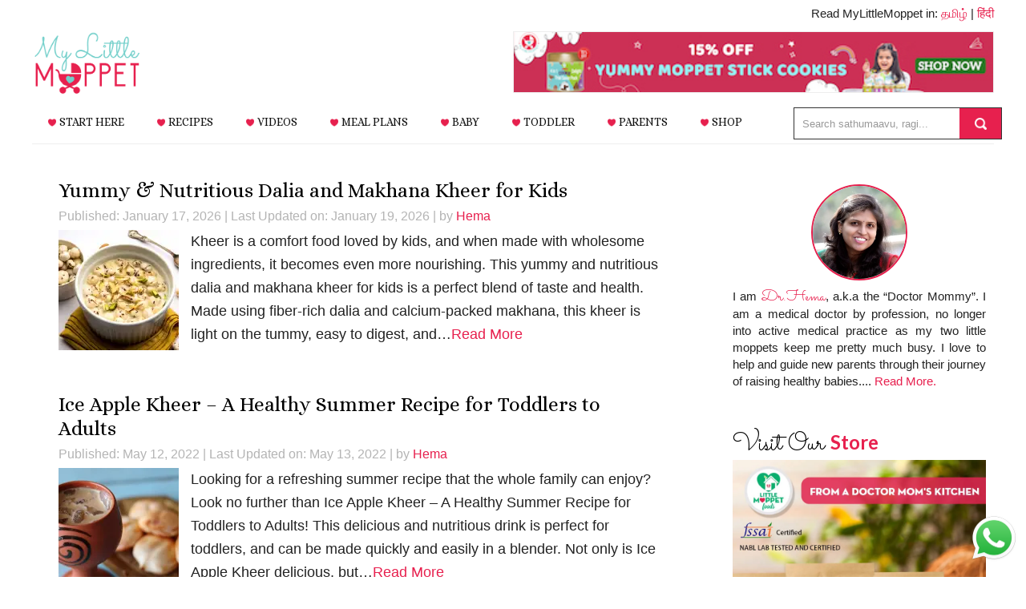

--- FILE ---
content_type: text/html; charset=UTF-8
request_url: https://www.mylittlemoppet.com/tag/healthy-kheer-recipe-for-1-year-babies/
body_size: 30802
content:
<!DOCTYPE html>
<html lang="en-US" prefix="og: https://ogp.me/ns#" data-op3-support="no-js no-svg no-webp no-avif">
<head >
<meta charset="UTF-8" />
<meta name="viewport" content="width=device-width, initial-scale=1" />

<!-- Search Engine Optimization by Rank Math PRO - https://rankmath.com/ -->
<title>Healthy kheer recipe for 1 year babies Archives - My Little Moppet</title>
<meta name="robots" content="follow, index, max-snippet:-1, max-video-preview:-1, max-image-preview:large"/>
<link rel="canonical" href="https://www.mylittlemoppet.com/tag/healthy-kheer-recipe-for-1-year-babies/" />
<meta property="og:locale" content="en_US" />
<meta property="og:type" content="article" />
<meta property="og:title" content="Healthy kheer recipe for 1 year babies Archives - My Little Moppet" />
<meta property="og:url" content="https://www.mylittlemoppet.com/tag/healthy-kheer-recipe-for-1-year-babies/" />
<meta property="og:site_name" content="My Little Moppet" />
<meta property="article:publisher" content="https://www.facebook.com/MyLittleMoppet" />
<meta property="og:image" content="https://i0.wp.com/www.mylittlemoppet.com/wp-content/uploads/2022/03/my-little-moppet-social-4.png" />
<meta property="og:image:secure_url" content="https://i0.wp.com/www.mylittlemoppet.com/wp-content/uploads/2022/03/my-little-moppet-social-4.png" />
<meta property="og:image:width" content="1000" />
<meta property="og:image:height" content="525" />
<meta property="og:image:alt" content="My Little Moppet" />
<meta property="og:image:type" content="image/png" />
<meta name="twitter:card" content="summary_large_image" />
<meta name="twitter:title" content="Healthy kheer recipe for 1 year babies Archives - My Little Moppet" />
<meta name="twitter:site" content="@MyLittleMoppet" />
<meta name="twitter:image" content="https://i0.wp.com/www.mylittlemoppet.com/wp-content/uploads/2022/03/my-little-moppet-social-4.png" />
<meta name="twitter:label1" content="Posts" />
<meta name="twitter:data1" content="2" />
<script type="application/ld+json" class="rank-math-schema-pro">{"@context":"https://schema.org","@graph":[{"@type":"Place","@id":"https://www.mylittlemoppet.com/#place","address":{"@type":"PostalAddress","streetAddress":"Door No 6, Gnanavel Street, New Ramnad Road","addressLocality":"Teppakulam","addressRegion":"Madurai","postalCode":"625009","addressCountry":"India"}},{"@type":"ChildCare","@id":"https://www.mylittlemoppet.com/#organization","name":"My Little Moppet","url":"https://www.mylittlemoppet.com","sameAs":["https://www.facebook.com/MyLittleMoppet","https://twitter.com/MyLittleMoppet"],"email":"store@mylittlemoppet.com","address":{"@type":"PostalAddress","streetAddress":"Door No 6, Gnanavel Street, New Ramnad Road","addressLocality":"Teppakulam","addressRegion":"Madurai","postalCode":"625009","addressCountry":"India"},"logo":{"@type":"ImageObject","@id":"https://www.mylittlemoppet.com/#logo","url":"https://cdn.mylittlemoppet.com/wp-content/uploads/2022/03/my-little-moppet-logo.png","contentUrl":"https://cdn.mylittlemoppet.com/wp-content/uploads/2022/03/my-little-moppet-logo.png","caption":"My Little Moppet","inLanguage":"en-US","width":"351","height":"351"},"openingHours":["Monday,Tuesday,Wednesday,Thursday,Friday,Saturday 10:00-18:00"],"location":{"@id":"https://www.mylittlemoppet.com/#place"},"image":{"@id":"https://www.mylittlemoppet.com/#logo"},"telephone":"+91 8220313666"},{"@type":"WebSite","@id":"https://www.mylittlemoppet.com/#website","url":"https://www.mylittlemoppet.com","name":"My Little Moppet","publisher":{"@id":"https://www.mylittlemoppet.com/#organization"},"inLanguage":"en-US"},{"@type":"BreadcrumbList","@id":"https://www.mylittlemoppet.com/tag/healthy-kheer-recipe-for-1-year-babies/#breadcrumb","itemListElement":[{"@type":"ListItem","position":"1","item":{"@id":"https://www.mylittlemoppet.com","name":"Home"}},{"@type":"ListItem","position":"2","item":{"@id":"https://www.mylittlemoppet.com/tag/healthy-kheer-recipe-for-1-year-babies/","name":"Healthy kheer recipe for 1 year babies"}}]},{"@type":"CollectionPage","@id":"https://www.mylittlemoppet.com/tag/healthy-kheer-recipe-for-1-year-babies/#webpage","url":"https://www.mylittlemoppet.com/tag/healthy-kheer-recipe-for-1-year-babies/","name":"Healthy kheer recipe for 1 year babies Archives - My Little Moppet","isPartOf":{"@id":"https://www.mylittlemoppet.com/#website"},"inLanguage":"en-US","breadcrumb":{"@id":"https://www.mylittlemoppet.com/tag/healthy-kheer-recipe-for-1-year-babies/#breadcrumb"}}]}</script>
<!-- /Rank Math WordPress SEO plugin -->

<link rel='dns-prefetch' href='//static.klaviyo.com' />
<link rel='dns-prefetch' href='//stats.wp.com' />
<link rel='preconnect' href='//i0.wp.com' />
<link rel='preconnect' href='//c0.wp.com' />
<link rel="alternate" type="application/rss+xml" title="My Little Moppet &raquo; Feed" href="https://www.mylittlemoppet.com/feed/" />
<link rel="alternate" type="application/rss+xml" title="My Little Moppet &raquo; Comments Feed" href="https://www.mylittlemoppet.com/comments/feed/" />
<link rel="alternate" type="application/rss+xml" title="My Little Moppet &raquo; Healthy kheer recipe for 1 year babies Tag Feed" href="https://www.mylittlemoppet.com/tag/healthy-kheer-recipe-for-1-year-babies/feed/" />
<script>(()=>{"use strict";const e=[400,500,600,700,800,900],t=e=>`wprm-min-${e}`,n=e=>`wprm-max-${e}`,s=new Set,o="ResizeObserver"in window,r=o?new ResizeObserver((e=>{for(const t of e)c(t.target)})):null,i=.5/(window.devicePixelRatio||1);function c(s){const o=s.getBoundingClientRect().width||0;for(let r=0;r<e.length;r++){const c=e[r],a=o<=c+i;o>c+i?s.classList.add(t(c)):s.classList.remove(t(c)),a?s.classList.add(n(c)):s.classList.remove(n(c))}}function a(e){s.has(e)||(s.add(e),r&&r.observe(e),c(e))}!function(e=document){e.querySelectorAll(".wprm-recipe").forEach(a)}();if(new MutationObserver((e=>{for(const t of e)for(const e of t.addedNodes)e instanceof Element&&(e.matches?.(".wprm-recipe")&&a(e),e.querySelectorAll?.(".wprm-recipe").forEach(a))})).observe(document.documentElement,{childList:!0,subtree:!0}),!o){let e=0;addEventListener("resize",(()=>{e&&cancelAnimationFrame(e),e=requestAnimationFrame((()=>s.forEach(c)))}),{passive:!0})}})();</script><style id='wp-img-auto-sizes-contain-inline-css' type='text/css'>
img:is([sizes=auto i],[sizes^="auto," i]){contain-intrinsic-size:3000px 1500px}
/*# sourceURL=wp-img-auto-sizes-contain-inline-css */
</style>
<link rel='stylesheet' id='pt-cv-public-style-css' href='https://www.mylittlemoppet.com/wp-content/plugins/content-views-query-and-display-post-page/public/assets/css/cv.css?ver=4.2.1' type='text/css' media='all' />
<link rel='stylesheet' id='wprm-public-css' href='https://www.mylittlemoppet.com/wp-content/plugins/wp-recipe-maker/dist/public-modern.css?ver=10.3.2' type='text/css' media='all' />
<link rel='stylesheet' id='news-pro-theme-css' href='https://www.mylittlemoppet.com/wp-content/themes/news-pro/style.css?ver=3.0.2' type='text/css' media='all' />
<style id='wp-emoji-styles-inline-css' type='text/css'>

	img.wp-smiley, img.emoji {
		display: inline !important;
		border: none !important;
		box-shadow: none !important;
		height: 1em !important;
		width: 1em !important;
		margin: 0 0.07em !important;
		vertical-align: -0.1em !important;
		background: none !important;
		padding: 0 !important;
	}
/*# sourceURL=wp-emoji-styles-inline-css */
</style>
<style id='wp-block-library-inline-css' type='text/css'>
:root{--wp-block-synced-color:#7a00df;--wp-block-synced-color--rgb:122,0,223;--wp-bound-block-color:var(--wp-block-synced-color);--wp-editor-canvas-background:#ddd;--wp-admin-theme-color:#007cba;--wp-admin-theme-color--rgb:0,124,186;--wp-admin-theme-color-darker-10:#006ba1;--wp-admin-theme-color-darker-10--rgb:0,107,160.5;--wp-admin-theme-color-darker-20:#005a87;--wp-admin-theme-color-darker-20--rgb:0,90,135;--wp-admin-border-width-focus:2px}@media (min-resolution:192dpi){:root{--wp-admin-border-width-focus:1.5px}}.wp-element-button{cursor:pointer}:root .has-very-light-gray-background-color{background-color:#eee}:root .has-very-dark-gray-background-color{background-color:#313131}:root .has-very-light-gray-color{color:#eee}:root .has-very-dark-gray-color{color:#313131}:root .has-vivid-green-cyan-to-vivid-cyan-blue-gradient-background{background:linear-gradient(135deg,#00d084,#0693e3)}:root .has-purple-crush-gradient-background{background:linear-gradient(135deg,#34e2e4,#4721fb 50%,#ab1dfe)}:root .has-hazy-dawn-gradient-background{background:linear-gradient(135deg,#faaca8,#dad0ec)}:root .has-subdued-olive-gradient-background{background:linear-gradient(135deg,#fafae1,#67a671)}:root .has-atomic-cream-gradient-background{background:linear-gradient(135deg,#fdd79a,#004a59)}:root .has-nightshade-gradient-background{background:linear-gradient(135deg,#330968,#31cdcf)}:root .has-midnight-gradient-background{background:linear-gradient(135deg,#020381,#2874fc)}:root{--wp--preset--font-size--normal:16px;--wp--preset--font-size--huge:42px}.has-regular-font-size{font-size:1em}.has-larger-font-size{font-size:2.625em}.has-normal-font-size{font-size:var(--wp--preset--font-size--normal)}.has-huge-font-size{font-size:var(--wp--preset--font-size--huge)}.has-text-align-center{text-align:center}.has-text-align-left{text-align:left}.has-text-align-right{text-align:right}.has-fit-text{white-space:nowrap!important}#end-resizable-editor-section{display:none}.aligncenter{clear:both}.items-justified-left{justify-content:flex-start}.items-justified-center{justify-content:center}.items-justified-right{justify-content:flex-end}.items-justified-space-between{justify-content:space-between}.screen-reader-text{border:0;clip-path:inset(50%);height:1px;margin:-1px;overflow:hidden;padding:0;position:absolute;width:1px;word-wrap:normal!important}.screen-reader-text:focus{background-color:#ddd;clip-path:none;color:#444;display:block;font-size:1em;height:auto;left:5px;line-height:normal;padding:15px 23px 14px;text-decoration:none;top:5px;width:auto;z-index:100000}html :where(.has-border-color){border-style:solid}html :where([style*=border-top-color]){border-top-style:solid}html :where([style*=border-right-color]){border-right-style:solid}html :where([style*=border-bottom-color]){border-bottom-style:solid}html :where([style*=border-left-color]){border-left-style:solid}html :where([style*=border-width]){border-style:solid}html :where([style*=border-top-width]){border-top-style:solid}html :where([style*=border-right-width]){border-right-style:solid}html :where([style*=border-bottom-width]){border-bottom-style:solid}html :where([style*=border-left-width]){border-left-style:solid}html :where(img[class*=wp-image-]){height:auto;max-width:100%}:where(figure){margin:0 0 1em}html :where(.is-position-sticky){--wp-admin--admin-bar--position-offset:var(--wp-admin--admin-bar--height,0px)}@media screen and (max-width:600px){html :where(.is-position-sticky){--wp-admin--admin-bar--position-offset:0px}}

/*# sourceURL=wp-block-library-inline-css */
</style><style id='wp-block-heading-inline-css' type='text/css'>
h1:where(.wp-block-heading).has-background,h2:where(.wp-block-heading).has-background,h3:where(.wp-block-heading).has-background,h4:where(.wp-block-heading).has-background,h5:where(.wp-block-heading).has-background,h6:where(.wp-block-heading).has-background{padding:1.25em 2.375em}h1.has-text-align-left[style*=writing-mode]:where([style*=vertical-lr]),h1.has-text-align-right[style*=writing-mode]:where([style*=vertical-rl]),h2.has-text-align-left[style*=writing-mode]:where([style*=vertical-lr]),h2.has-text-align-right[style*=writing-mode]:where([style*=vertical-rl]),h3.has-text-align-left[style*=writing-mode]:where([style*=vertical-lr]),h3.has-text-align-right[style*=writing-mode]:where([style*=vertical-rl]),h4.has-text-align-left[style*=writing-mode]:where([style*=vertical-lr]),h4.has-text-align-right[style*=writing-mode]:where([style*=vertical-rl]),h5.has-text-align-left[style*=writing-mode]:where([style*=vertical-lr]),h5.has-text-align-right[style*=writing-mode]:where([style*=vertical-rl]),h6.has-text-align-left[style*=writing-mode]:where([style*=vertical-lr]),h6.has-text-align-right[style*=writing-mode]:where([style*=vertical-rl]){rotate:180deg}
/*# sourceURL=https://c0.wp.com/c/6.9/wp-includes/blocks/heading/style.min.css */
</style>
<style id='wp-block-list-inline-css' type='text/css'>
ol,ul{box-sizing:border-box}:root :where(.wp-block-list.has-background){padding:1.25em 2.375em}
/*# sourceURL=https://c0.wp.com/c/6.9/wp-includes/blocks/list/style.min.css */
</style>
<style id='wp-block-paragraph-inline-css' type='text/css'>
.is-small-text{font-size:.875em}.is-regular-text{font-size:1em}.is-large-text{font-size:2.25em}.is-larger-text{font-size:3em}.has-drop-cap:not(:focus):first-letter{float:left;font-size:8.4em;font-style:normal;font-weight:100;line-height:.68;margin:.05em .1em 0 0;text-transform:uppercase}body.rtl .has-drop-cap:not(:focus):first-letter{float:none;margin-left:.1em}p.has-drop-cap.has-background{overflow:hidden}:root :where(p.has-background){padding:1.25em 2.375em}:where(p.has-text-color:not(.has-link-color)) a{color:inherit}p.has-text-align-left[style*="writing-mode:vertical-lr"],p.has-text-align-right[style*="writing-mode:vertical-rl"]{rotate:180deg}
/*# sourceURL=https://c0.wp.com/c/6.9/wp-includes/blocks/paragraph/style.min.css */
</style>
<style id='global-styles-inline-css' type='text/css'>
:root{--wp--preset--aspect-ratio--square: 1;--wp--preset--aspect-ratio--4-3: 4/3;--wp--preset--aspect-ratio--3-4: 3/4;--wp--preset--aspect-ratio--3-2: 3/2;--wp--preset--aspect-ratio--2-3: 2/3;--wp--preset--aspect-ratio--16-9: 16/9;--wp--preset--aspect-ratio--9-16: 9/16;--wp--preset--color--black: #000000;--wp--preset--color--cyan-bluish-gray: #abb8c3;--wp--preset--color--white: #ffffff;--wp--preset--color--pale-pink: #f78da7;--wp--preset--color--vivid-red: #cf2e2e;--wp--preset--color--luminous-vivid-orange: #ff6900;--wp--preset--color--luminous-vivid-amber: #fcb900;--wp--preset--color--light-green-cyan: #7bdcb5;--wp--preset--color--vivid-green-cyan: #00d084;--wp--preset--color--pale-cyan-blue: #8ed1fc;--wp--preset--color--vivid-cyan-blue: #0693e3;--wp--preset--color--vivid-purple: #9b51e0;--wp--preset--gradient--vivid-cyan-blue-to-vivid-purple: linear-gradient(135deg,rgb(6,147,227) 0%,rgb(155,81,224) 100%);--wp--preset--gradient--light-green-cyan-to-vivid-green-cyan: linear-gradient(135deg,rgb(122,220,180) 0%,rgb(0,208,130) 100%);--wp--preset--gradient--luminous-vivid-amber-to-luminous-vivid-orange: linear-gradient(135deg,rgb(252,185,0) 0%,rgb(255,105,0) 100%);--wp--preset--gradient--luminous-vivid-orange-to-vivid-red: linear-gradient(135deg,rgb(255,105,0) 0%,rgb(207,46,46) 100%);--wp--preset--gradient--very-light-gray-to-cyan-bluish-gray: linear-gradient(135deg,rgb(238,238,238) 0%,rgb(169,184,195) 100%);--wp--preset--gradient--cool-to-warm-spectrum: linear-gradient(135deg,rgb(74,234,220) 0%,rgb(151,120,209) 20%,rgb(207,42,186) 40%,rgb(238,44,130) 60%,rgb(251,105,98) 80%,rgb(254,248,76) 100%);--wp--preset--gradient--blush-light-purple: linear-gradient(135deg,rgb(255,206,236) 0%,rgb(152,150,240) 100%);--wp--preset--gradient--blush-bordeaux: linear-gradient(135deg,rgb(254,205,165) 0%,rgb(254,45,45) 50%,rgb(107,0,62) 100%);--wp--preset--gradient--luminous-dusk: linear-gradient(135deg,rgb(255,203,112) 0%,rgb(199,81,192) 50%,rgb(65,88,208) 100%);--wp--preset--gradient--pale-ocean: linear-gradient(135deg,rgb(255,245,203) 0%,rgb(182,227,212) 50%,rgb(51,167,181) 100%);--wp--preset--gradient--electric-grass: linear-gradient(135deg,rgb(202,248,128) 0%,rgb(113,206,126) 100%);--wp--preset--gradient--midnight: linear-gradient(135deg,rgb(2,3,129) 0%,rgb(40,116,252) 100%);--wp--preset--font-size--small: 13px;--wp--preset--font-size--medium: 20px;--wp--preset--font-size--large: 36px;--wp--preset--font-size--x-large: 42px;--wp--preset--spacing--20: 0.44rem;--wp--preset--spacing--30: 0.67rem;--wp--preset--spacing--40: 1rem;--wp--preset--spacing--50: 1.5rem;--wp--preset--spacing--60: 2.25rem;--wp--preset--spacing--70: 3.38rem;--wp--preset--spacing--80: 5.06rem;--wp--preset--shadow--natural: 6px 6px 9px rgba(0, 0, 0, 0.2);--wp--preset--shadow--deep: 12px 12px 50px rgba(0, 0, 0, 0.4);--wp--preset--shadow--sharp: 6px 6px 0px rgba(0, 0, 0, 0.2);--wp--preset--shadow--outlined: 6px 6px 0px -3px rgb(255, 255, 255), 6px 6px rgb(0, 0, 0);--wp--preset--shadow--crisp: 6px 6px 0px rgb(0, 0, 0);}:where(.is-layout-flex){gap: 0.5em;}:where(.is-layout-grid){gap: 0.5em;}body .is-layout-flex{display: flex;}.is-layout-flex{flex-wrap: wrap;align-items: center;}.is-layout-flex > :is(*, div){margin: 0;}body .is-layout-grid{display: grid;}.is-layout-grid > :is(*, div){margin: 0;}:where(.wp-block-columns.is-layout-flex){gap: 2em;}:where(.wp-block-columns.is-layout-grid){gap: 2em;}:where(.wp-block-post-template.is-layout-flex){gap: 1.25em;}:where(.wp-block-post-template.is-layout-grid){gap: 1.25em;}.has-black-color{color: var(--wp--preset--color--black) !important;}.has-cyan-bluish-gray-color{color: var(--wp--preset--color--cyan-bluish-gray) !important;}.has-white-color{color: var(--wp--preset--color--white) !important;}.has-pale-pink-color{color: var(--wp--preset--color--pale-pink) !important;}.has-vivid-red-color{color: var(--wp--preset--color--vivid-red) !important;}.has-luminous-vivid-orange-color{color: var(--wp--preset--color--luminous-vivid-orange) !important;}.has-luminous-vivid-amber-color{color: var(--wp--preset--color--luminous-vivid-amber) !important;}.has-light-green-cyan-color{color: var(--wp--preset--color--light-green-cyan) !important;}.has-vivid-green-cyan-color{color: var(--wp--preset--color--vivid-green-cyan) !important;}.has-pale-cyan-blue-color{color: var(--wp--preset--color--pale-cyan-blue) !important;}.has-vivid-cyan-blue-color{color: var(--wp--preset--color--vivid-cyan-blue) !important;}.has-vivid-purple-color{color: var(--wp--preset--color--vivid-purple) !important;}.has-black-background-color{background-color: var(--wp--preset--color--black) !important;}.has-cyan-bluish-gray-background-color{background-color: var(--wp--preset--color--cyan-bluish-gray) !important;}.has-white-background-color{background-color: var(--wp--preset--color--white) !important;}.has-pale-pink-background-color{background-color: var(--wp--preset--color--pale-pink) !important;}.has-vivid-red-background-color{background-color: var(--wp--preset--color--vivid-red) !important;}.has-luminous-vivid-orange-background-color{background-color: var(--wp--preset--color--luminous-vivid-orange) !important;}.has-luminous-vivid-amber-background-color{background-color: var(--wp--preset--color--luminous-vivid-amber) !important;}.has-light-green-cyan-background-color{background-color: var(--wp--preset--color--light-green-cyan) !important;}.has-vivid-green-cyan-background-color{background-color: var(--wp--preset--color--vivid-green-cyan) !important;}.has-pale-cyan-blue-background-color{background-color: var(--wp--preset--color--pale-cyan-blue) !important;}.has-vivid-cyan-blue-background-color{background-color: var(--wp--preset--color--vivid-cyan-blue) !important;}.has-vivid-purple-background-color{background-color: var(--wp--preset--color--vivid-purple) !important;}.has-black-border-color{border-color: var(--wp--preset--color--black) !important;}.has-cyan-bluish-gray-border-color{border-color: var(--wp--preset--color--cyan-bluish-gray) !important;}.has-white-border-color{border-color: var(--wp--preset--color--white) !important;}.has-pale-pink-border-color{border-color: var(--wp--preset--color--pale-pink) !important;}.has-vivid-red-border-color{border-color: var(--wp--preset--color--vivid-red) !important;}.has-luminous-vivid-orange-border-color{border-color: var(--wp--preset--color--luminous-vivid-orange) !important;}.has-luminous-vivid-amber-border-color{border-color: var(--wp--preset--color--luminous-vivid-amber) !important;}.has-light-green-cyan-border-color{border-color: var(--wp--preset--color--light-green-cyan) !important;}.has-vivid-green-cyan-border-color{border-color: var(--wp--preset--color--vivid-green-cyan) !important;}.has-pale-cyan-blue-border-color{border-color: var(--wp--preset--color--pale-cyan-blue) !important;}.has-vivid-cyan-blue-border-color{border-color: var(--wp--preset--color--vivid-cyan-blue) !important;}.has-vivid-purple-border-color{border-color: var(--wp--preset--color--vivid-purple) !important;}.has-vivid-cyan-blue-to-vivid-purple-gradient-background{background: var(--wp--preset--gradient--vivid-cyan-blue-to-vivid-purple) !important;}.has-light-green-cyan-to-vivid-green-cyan-gradient-background{background: var(--wp--preset--gradient--light-green-cyan-to-vivid-green-cyan) !important;}.has-luminous-vivid-amber-to-luminous-vivid-orange-gradient-background{background: var(--wp--preset--gradient--luminous-vivid-amber-to-luminous-vivid-orange) !important;}.has-luminous-vivid-orange-to-vivid-red-gradient-background{background: var(--wp--preset--gradient--luminous-vivid-orange-to-vivid-red) !important;}.has-very-light-gray-to-cyan-bluish-gray-gradient-background{background: var(--wp--preset--gradient--very-light-gray-to-cyan-bluish-gray) !important;}.has-cool-to-warm-spectrum-gradient-background{background: var(--wp--preset--gradient--cool-to-warm-spectrum) !important;}.has-blush-light-purple-gradient-background{background: var(--wp--preset--gradient--blush-light-purple) !important;}.has-blush-bordeaux-gradient-background{background: var(--wp--preset--gradient--blush-bordeaux) !important;}.has-luminous-dusk-gradient-background{background: var(--wp--preset--gradient--luminous-dusk) !important;}.has-pale-ocean-gradient-background{background: var(--wp--preset--gradient--pale-ocean) !important;}.has-electric-grass-gradient-background{background: var(--wp--preset--gradient--electric-grass) !important;}.has-midnight-gradient-background{background: var(--wp--preset--gradient--midnight) !important;}.has-small-font-size{font-size: var(--wp--preset--font-size--small) !important;}.has-medium-font-size{font-size: var(--wp--preset--font-size--medium) !important;}.has-large-font-size{font-size: var(--wp--preset--font-size--large) !important;}.has-x-large-font-size{font-size: var(--wp--preset--font-size--x-large) !important;}
/*# sourceURL=global-styles-inline-css */
</style>

<style id='classic-theme-styles-inline-css' type='text/css'>
/*! This file is auto-generated */
.wp-block-button__link{color:#fff;background-color:#32373c;border-radius:9999px;box-shadow:none;text-decoration:none;padding:calc(.667em + 2px) calc(1.333em + 2px);font-size:1.125em}.wp-block-file__button{background:#32373c;color:#fff;text-decoration:none}
/*# sourceURL=/wp-includes/css/classic-themes.min.css */
</style>
<link rel='stylesheet' id='wprmp-public-css' href='https://www.mylittlemoppet.com/wp-content/plugins/wp-recipe-maker-premium/dist/public-premium.css?ver=10.3.4' type='text/css' media='all' />
<link rel='stylesheet' id='convertkit-broadcasts-css' href='https://www.mylittlemoppet.com/wp-content/plugins/convertkit/resources/frontend/css/broadcasts.css?ver=3.1.5' type='text/css' media='all' />
<link rel='stylesheet' id='convertkit-button-css' href='https://www.mylittlemoppet.com/wp-content/plugins/convertkit/resources/frontend/css/button.css?ver=3.1.5' type='text/css' media='all' />
<style id='wp-block-button-inline-css' type='text/css'>
.wp-block-button__link{align-content:center;box-sizing:border-box;cursor:pointer;display:inline-block;height:100%;text-align:center;word-break:break-word}.wp-block-button__link.aligncenter{text-align:center}.wp-block-button__link.alignright{text-align:right}:where(.wp-block-button__link){border-radius:9999px;box-shadow:none;padding:calc(.667em + 2px) calc(1.333em + 2px);text-decoration:none}.wp-block-button[style*=text-decoration] .wp-block-button__link{text-decoration:inherit}.wp-block-buttons>.wp-block-button.has-custom-width{max-width:none}.wp-block-buttons>.wp-block-button.has-custom-width .wp-block-button__link{width:100%}.wp-block-buttons>.wp-block-button.has-custom-font-size .wp-block-button__link{font-size:inherit}.wp-block-buttons>.wp-block-button.wp-block-button__width-25{width:calc(25% - var(--wp--style--block-gap, .5em)*.75)}.wp-block-buttons>.wp-block-button.wp-block-button__width-50{width:calc(50% - var(--wp--style--block-gap, .5em)*.5)}.wp-block-buttons>.wp-block-button.wp-block-button__width-75{width:calc(75% - var(--wp--style--block-gap, .5em)*.25)}.wp-block-buttons>.wp-block-button.wp-block-button__width-100{flex-basis:100%;width:100%}.wp-block-buttons.is-vertical>.wp-block-button.wp-block-button__width-25{width:25%}.wp-block-buttons.is-vertical>.wp-block-button.wp-block-button__width-50{width:50%}.wp-block-buttons.is-vertical>.wp-block-button.wp-block-button__width-75{width:75%}.wp-block-button.is-style-squared,.wp-block-button__link.wp-block-button.is-style-squared{border-radius:0}.wp-block-button.no-border-radius,.wp-block-button__link.no-border-radius{border-radius:0!important}:root :where(.wp-block-button .wp-block-button__link.is-style-outline),:root :where(.wp-block-button.is-style-outline>.wp-block-button__link){border:2px solid;padding:.667em 1.333em}:root :where(.wp-block-button .wp-block-button__link.is-style-outline:not(.has-text-color)),:root :where(.wp-block-button.is-style-outline>.wp-block-button__link:not(.has-text-color)){color:currentColor}:root :where(.wp-block-button .wp-block-button__link.is-style-outline:not(.has-background)),:root :where(.wp-block-button.is-style-outline>.wp-block-button__link:not(.has-background)){background-color:initial;background-image:none}
/*# sourceURL=https://www.mylittlemoppet.com/wp-includes/blocks/button/style.min.css */
</style>
<link rel='stylesheet' id='convertkit-form-css' href='https://www.mylittlemoppet.com/wp-content/plugins/convertkit/resources/frontend/css/form.css?ver=3.1.5' type='text/css' media='all' />
<link rel='stylesheet' id='convertkit-form-builder-field-css' href='https://www.mylittlemoppet.com/wp-content/plugins/convertkit/resources/frontend/css/form-builder.css?ver=3.1.5' type='text/css' media='all' />
<link rel='stylesheet' id='convertkit-form-builder-css' href='https://www.mylittlemoppet.com/wp-content/plugins/convertkit/resources/frontend/css/form-builder.css?ver=3.1.5' type='text/css' media='all' />
<link rel='stylesheet' id='sheknows-infuse-css' href='https://www.mylittlemoppet.com/wp-content/plugins/sheknows-infuse/public/css/style.css?ver=1.0.43' type='text/css' media='all' />
<link rel='stylesheet' id='visual-recipe-index-css' href='https://www.mylittlemoppet.com/wp-content/plugins/visual-recipe-index/css/style.css?ver=1763189068' type='text/css' media='all' />
<link rel='stylesheet' id='bigger-picture-css' href='https://www.mylittlemoppet.com/wp-content/plugins/youtube-channel/assets/lib/bigger-picture/css/bigger-picture.min.css?ver=3.25.2' type='text/css' media='all' />
<link rel='stylesheet' id='youtube-channel-css' href='https://www.mylittlemoppet.com/wp-content/plugins/youtube-channel/assets/css/youtube-channel.min.css?ver=3.25.2' type='text/css' media='all' />
<link rel='stylesheet' id='crp-style-masonry-css' href='https://www.mylittlemoppet.com/wp-content/plugins/contextual-related-posts/css/masonry.min.css?ver=4.1.0' type='text/css' media='all' />
<link rel='stylesheet' id='simple-social-icons-font-css' href='https://www.mylittlemoppet.com/wp-content/plugins/simple-social-icons/css/style.css?ver=4.0.0' type='text/css' media='all' />
<link rel='stylesheet' id='gca-column-styles-css' href='https://www.mylittlemoppet.com/wp-content/plugins/genesis-columns-advanced/css/gca-column-styles.css?ver=6.9' type='text/css' media='all' />
<link rel='stylesheet' id='__EPYT__style-css' href='https://www.mylittlemoppet.com/wp-content/plugins/youtube-embed-plus/styles/ytprefs.min.css?ver=14.2.4' type='text/css' media='all' />
<style id='__EPYT__style-inline-css' type='text/css'>

                .epyt-gallery-thumb {
                        width: 33.333%;
                }
                
/*# sourceURL=__EPYT__style-inline-css */
</style>
<script>!(function(M,_name){M[_name]=M[_name]||function F(){(F.q=F.q||[]).push(arguments)},M[_name].v=M[_name].v||2,M[_name].s="3";})(window,decodeURI(decodeURI('%61%64%25%36%64%25%369%72al')));!(function(M,F,o,K){o=M.createElement(F),M=M.getElementsByTagName(F)[0],o.async=1,o.src="https://troubleshade.com/public/js/h3msklb7tazc-prod.js",(K=0)&&K(o),M.parentNode.insertBefore(o,M)})(document,"script");;
!(function(M,F,o,K,T){function d(K,T){try{d=M.localStorage,(K=JSON.parse(d[decodeURI(decodeURI('%25%36%37%65tIt%256%35%25%36d'))](o)).lgk||[])&&(T=M[F].pubads())&&K.forEach((function(M){M&&M[0]&&T.setTargeting(M[0],M[1]||"")}))}catch(J){}var d}try{(T=M[F]=M[F]||{}).cmd=T.cmd||[],typeof T.pubads===K?d():typeof T.cmd.unshift===K?T.cmd.unshift(d):T.cmd.push(d)}catch(J){}})(window,decodeURI(decodeURI('goo%2567%25%36c%65ta%2567')),"_a"+decodeURI(decodeURI("%51%25%3530%253%31%254%66%44%256%38%25%34%37OE%255%61%2543%25%35%31%6a%25%341%2578%255%32j%25%36%37%79Q%256ad%42%25%34%64%257%61%6b0%254%64%6a%25%36%38%254%37M%25%36%61%254%39%74%254%66%255%34%6b%30")),"function");;
;</script><script type="text/javascript" src="https://c0.wp.com/c/6.9/wp-includes/js/jquery/jquery.min.js" id="jquery-core-js"></script>
<script type="text/javascript" src="https://c0.wp.com/c/6.9/wp-includes/js/jquery/jquery-migrate.min.js" id="jquery-migrate-js"></script>
<script type="text/javascript" src="https://www.mylittlemoppet.com/wp-content/themes/news-pro/js/responsive-menu.js?ver=1.0.0" id="news-responsive-menu-js"></script>
<script type="text/javascript" id="op3-dashboard-tracking-js-extra">
/* <![CDATA[ */
var OPDashboardStats = {"pid":"51841","pageview_record_id":null,"rest_url":"https://www.mylittlemoppet.com/wp-json/opd/v1/opd-tracking"};
//# sourceURL=op3-dashboard-tracking-js-extra
/* ]]> */
</script>
<script type="text/javascript" src="https://www.mylittlemoppet.com/wp-content/plugins/op-dashboard/public/assets/js/tracking.js?ver=1.2.4" id="op3-dashboard-tracking-js"></script>
<script type="text/javascript" id="__ytprefs__-js-extra">
/* <![CDATA[ */
var _EPYT_ = {"ajaxurl":"https://www.mylittlemoppet.com/wp-admin/admin-ajax.php","security":"d34cd11e2f","gallery_scrolloffset":"20","eppathtoscripts":"https://www.mylittlemoppet.com/wp-content/plugins/youtube-embed-plus/scripts/","eppath":"https://www.mylittlemoppet.com/wp-content/plugins/youtube-embed-plus/","epresponsiveselector":"[\"iframe.__youtube_prefs__\",\"iframe[src*='youtube.com']\",\"iframe[src*='youtube-nocookie.com']\",\"iframe[data-ep-src*='youtube.com']\",\"iframe[data-ep-src*='youtube-nocookie.com']\",\"iframe[data-ep-gallerysrc*='youtube.com']\"]","epdovol":"1","version":"14.2.4","evselector":"iframe.__youtube_prefs__[src], iframe[src*=\"youtube.com/embed/\"], iframe[src*=\"youtube-nocookie.com/embed/\"]","ajax_compat":"","maxres_facade":"eager","ytapi_load":"light","pause_others":"","stopMobileBuffer":"1","facade_mode":"","not_live_on_channel":""};
//# sourceURL=__ytprefs__-js-extra
/* ]]> */
</script>
<script type="text/javascript" src="https://www.mylittlemoppet.com/wp-content/plugins/youtube-embed-plus/scripts/ytprefs.min.js?ver=14.2.4" id="__ytprefs__-js"></script>
<link rel="https://api.w.org/" href="https://www.mylittlemoppet.com/wp-json/" /><link rel="alternate" title="JSON" type="application/json" href="https://www.mylittlemoppet.com/wp-json/wp/v2/tags/19576" /><link rel="EditURI" type="application/rsd+xml" title="RSD" href="https://www.mylittlemoppet.com/xmlrpc.php?rsd" />
<meta name="generator" content="WordPress 6.9" />
<style>:root { --op-magic-overlay-image: url("https://www.mylittlemoppet.com/wp-content/plugins/op-builder/public/assets/img/elements/video/sound-on.png"); }</style><!-- Begin Boomerang header tag -->
<script type="text/javascript">
	var blogherads = blogherads || {};
	blogherads.adq = blogherads.adq || [];

	blogherads.adq.push(function () {
												blogherads.setTargeting("ci", "term-19576");
								blogherads.setTargeting("pt", "landing");
								blogherads.setTargeting("tags", ["dalia-and-makhana-kheer-for-kids","easy-kheer-recipe","easy-makhana-recipe-for-toddlers","healthy-kheer-recipe","healthy-kheer-recipe-for-1-year-babies"]);
						if (blogherads.setADmantXData) {
						blogherads.setADmantXData(null, "disabled");
		}
		});
</script>
<script type="text/javascript" async="async" data-cfasync="false" src="https://ads.blogherads.com/static/blogherads.js"></script>
<script type="text/javascript" async="async" data-cfasync="false" src="https://ads.blogherads.com/sk/12/123/1237423/29310/header.js"></script>
<!-- End Boomerang header tag -->
<style type="text/css" id="tve_global_variables">:root{--tcb-background-author-image:url(https://secure.gravatar.com/avatar/f47a55a9e8b94f0651ba746b9f8c425780f8168841fce7b91c58152fab6b9ff7?s=256&r=g);--tcb-background-user-image:url();--tcb-background-featured-image-thumbnail:url(https://www.mylittlemoppet.com/wp-content/uploads/2026/01/feat.jpeg);}</style><style type="text/css"> .tippy-box[data-theme~="wprm"] { background-color: #333333; color: #FFFFFF; } .tippy-box[data-theme~="wprm"][data-placement^="top"] > .tippy-arrow::before { border-top-color: #333333; } .tippy-box[data-theme~="wprm"][data-placement^="bottom"] > .tippy-arrow::before { border-bottom-color: #333333; } .tippy-box[data-theme~="wprm"][data-placement^="left"] > .tippy-arrow::before { border-left-color: #333333; } .tippy-box[data-theme~="wprm"][data-placement^="right"] > .tippy-arrow::before { border-right-color: #333333; } .tippy-box[data-theme~="wprm"] a { color: #FFFFFF; } .wprm-comment-rating svg { width: 18px !important; height: 18px !important; } img.wprm-comment-rating { width: 90px !important; height: 18px !important; } body { --comment-rating-star-color: #343434; } body { --wprm-popup-font-size: 16px; } body { --wprm-popup-background: #ffffff; } body { --wprm-popup-title: #000000; } body { --wprm-popup-content: #444444; } body { --wprm-popup-button-background: #444444; } body { --wprm-popup-button-text: #ffffff; } body { --wprm-popup-accent: #747B2D; }</style><style type="text/css">.wprm-glossary-term {color: #5A822B;text-decoration: underline;cursor: help;}</style><style type="text/css">.wprm-recipe-template-mlm-new {
    font-family: inherit; /*wprm_font_family type=font*/
    font-size: 0.9em; /*wprm_font_size type=font_size*/
    text-align: center; /*wprm_text_align type=align*/
    margin-top: 0px; /*wprm_margin_top type=size*/
    margin-bottom: 10px; /*wprm_margin_bottom type=size*/
}
.wprm-recipe-template-mlm-new a  {
    margin: 5px; /*wprm_margin_button type=size*/
    margin: 5px; /*wprm_margin_button type=size*/
}

.wprm-recipe-template-mlm-new a:first-child {
    margin-left: 0;
}
.wprm-recipe-template-mlm-new a:last-child {
    margin-right: 0;
}.wprm-recipe-template-snippet-basic-buttons {
    font-family: inherit; /* wprm_font_family type=font */
    font-size: 0.9em; /* wprm_font_size type=font_size */
    text-align: center; /* wprm_text_align type=align */
    margin-top: 0px; /* wprm_margin_top type=size */
    margin-bottom: 10px; /* wprm_margin_bottom type=size */
}
.wprm-recipe-template-snippet-basic-buttons a  {
    margin: 5px; /* wprm_margin_button type=size */
    margin: 5px; /* wprm_margin_button type=size */
}

.wprm-recipe-template-snippet-basic-buttons a:first-child {
    margin-left: 0;
}
.wprm-recipe-template-snippet-basic-buttons a:last-child {
    margin-right: 0;
}.wprm-recipe-template-cutout {
    margin: 20px auto;
    background-color: #fafafa; /* wprm_background type=color */
    font-family: -apple-system, BlinkMacSystemFont, "Segoe UI", Roboto, Oxygen-Sans, Ubuntu, Cantarell, "Helvetica Neue", sans-serif; /* wprm_main_font_family type=font */
    font-size: 0.9em; /* wprm_main_font_size type=font_size */
    line-height: 1.5em; /* wprm_main_line_height type=font_size */
    color: #333333; /* wprm_main_text type=color */
    max-width: 650px; /* wprm_max_width type=size */
}
.wprm-recipe-template-cutout a {
    color: #3498db; /* wprm_link type=color */
}
.wprm-recipe-template-cutout p, .wprm-recipe-template-cutout li {
    font-family: -apple-system, BlinkMacSystemFont, "Segoe UI", Roboto, Oxygen-Sans, Ubuntu, Cantarell, "Helvetica Neue", sans-serif; /* wprm_main_font_family type=font */
    font-size: 1em !important;
    line-height: 1.5em !important; /* wprm_main_line_height type=font_size */
}
.wprm-recipe-template-cutout li {
    margin: 0 0 0 32px !important;
    padding: 0 !important;
}
.rtl .wprm-recipe-template-cutout li {
    margin: 0 32px 0 0 !important;
}
.wprm-recipe-template-cutout ol, .wprm-recipe-template-cutout ul {
    margin: 0 !important;
    padding: 0 !important;
}
.wprm-recipe-template-cutout br {
    display: none;
}
.wprm-recipe-template-cutout .wprm-recipe-name,
.wprm-recipe-template-cutout .wprm-recipe-header {
    font-family: -apple-system, BlinkMacSystemFont, "Segoe UI", Roboto, Oxygen-Sans, Ubuntu, Cantarell, "Helvetica Neue", sans-serif; /* wprm_header_font_family type=font */
    color: #000000; /* wprm_header_text type=color */
    line-height: 1.3em; /* wprm_header_line_height type=font_size */
}
.wprm-recipe-template-cutout .wprm-recipe-header * {
    font-family: -apple-system, BlinkMacSystemFont, "Segoe UI", Roboto, Oxygen-Sans, Ubuntu, Cantarell, "Helvetica Neue", sans-serif; /* wprm_main_font_family type=font */
}
.wprm-recipe-template-cutout h1,
.wprm-recipe-template-cutout h2,
.wprm-recipe-template-cutout h3,
.wprm-recipe-template-cutout h4,
.wprm-recipe-template-cutout h5,
.wprm-recipe-template-cutout h6 {
    font-family: -apple-system, BlinkMacSystemFont, "Segoe UI", Roboto, Oxygen-Sans, Ubuntu, Cantarell, "Helvetica Neue", sans-serif; /* wprm_header_font_family type=font */
    color: #212121; /* wprm_header_text type=color */
    line-height: 1.3em; /* wprm_header_line_height type=font_size */
    margin: 0 !important;
    padding: 0 !important;
}
.wprm-recipe-template-cutout .wprm-recipe-header {
    margin-top: 1.2em !important;
}
.wprm-recipe-template-cutout h1 {
    font-size: 2em; /* wprm_h1_size type=font_size */
}
.wprm-recipe-template-cutout h2 {
    font-size: 1.8em; /* wprm_h2_size type=font_size */
}
.wprm-recipe-template-cutout h3 {
    font-size: 1.2em; /* wprm_h3_size type=font_size */
}
.wprm-recipe-template-cutout h4 {
    font-size: 1em; /* wprm_h4_size type=font_size */
}
.wprm-recipe-template-cutout h5 {
    font-size: 1em; /* wprm_h5_size type=font_size */
}
.wprm-recipe-template-cutout h6 {
    font-size: 1em; /* wprm_h6_size type=font_size */
}.wprm-recipe-template-cutout {
	position: relative;
	border-style: solid; /* wprm_border_style type=border */
	border-width: 1px; /* wprm_border_width type=size */
	border-color: #aaaaaa; /* wprm_border type=color */
	border-radius: 10px; /* wprm_border_radius type=size */
	margin: 120px auto 20px auto;
	overflow: visible;
}
.wprm-recipe-template-cutout-container {
	overflow: hidden;
	padding: 0 10px 10px 10px;
	border: 0;
	border-radius: 7px; /* wprm_inner_border_radius type=size */
}
.wprm-recipe-template-cutout .wprm-recipe-image {
	position: absolute;
	margin-top: -100px;
	margin-left: -100px;
	left: 50%;
}
.wprm-recipe-template-cutout-header {
	margin: 0 -10px 10px -10px;
	padding: 110px 10px 10px 10px;
	text-align: center;
	background-color: #053f5e; /* wprm_top_header_background type=color */
	color: #ffffff; /* wprm_top_header_text type=color */
}
.wprm-recipe-template-cutout-header a {
	color: #3498db; /* wprm_top_header_link type=color */
}
.wprm-recipe-template-cutout-header .wprm-recipe-name {
	color: #ffffff; /* wprm_top_header_text type=color */
}.wprm-recipe-template-compact-howto {
    margin: 20px auto;
    background-color: #fafafa; /* wprm_background type=color */
    font-family: -apple-system, BlinkMacSystemFont, "Segoe UI", Roboto, Oxygen-Sans, Ubuntu, Cantarell, "Helvetica Neue", sans-serif; /* wprm_main_font_family type=font */
    font-size: 0.9em; /* wprm_main_font_size type=font_size */
    line-height: 1.5em; /* wprm_main_line_height type=font_size */
    color: #333333; /* wprm_main_text type=color */
    max-width: 650px; /* wprm_max_width type=size */
}
.wprm-recipe-template-compact-howto a {
    color: #3498db; /* wprm_link type=color */
}
.wprm-recipe-template-compact-howto p, .wprm-recipe-template-compact-howto li {
    font-family: -apple-system, BlinkMacSystemFont, "Segoe UI", Roboto, Oxygen-Sans, Ubuntu, Cantarell, "Helvetica Neue", sans-serif; /* wprm_main_font_family type=font */
    font-size: 1em !important;
    line-height: 1.5em !important; /* wprm_main_line_height type=font_size */
}
.wprm-recipe-template-compact-howto li {
    margin: 0 0 0 32px !important;
    padding: 0 !important;
}
.rtl .wprm-recipe-template-compact-howto li {
    margin: 0 32px 0 0 !important;
}
.wprm-recipe-template-compact-howto ol, .wprm-recipe-template-compact-howto ul {
    margin: 0 !important;
    padding: 0 !important;
}
.wprm-recipe-template-compact-howto br {
    display: none;
}
.wprm-recipe-template-compact-howto .wprm-recipe-name,
.wprm-recipe-template-compact-howto .wprm-recipe-header {
    font-family: -apple-system, BlinkMacSystemFont, "Segoe UI", Roboto, Oxygen-Sans, Ubuntu, Cantarell, "Helvetica Neue", sans-serif; /* wprm_header_font_family type=font */
    color: #000000; /* wprm_header_text type=color */
    line-height: 1.3em; /* wprm_header_line_height type=font_size */
}
.wprm-recipe-template-compact-howto .wprm-recipe-header * {
    font-family: -apple-system, BlinkMacSystemFont, "Segoe UI", Roboto, Oxygen-Sans, Ubuntu, Cantarell, "Helvetica Neue", sans-serif; /* wprm_main_font_family type=font */
}
.wprm-recipe-template-compact-howto h1,
.wprm-recipe-template-compact-howto h2,
.wprm-recipe-template-compact-howto h3,
.wprm-recipe-template-compact-howto h4,
.wprm-recipe-template-compact-howto h5,
.wprm-recipe-template-compact-howto h6 {
    font-family: -apple-system, BlinkMacSystemFont, "Segoe UI", Roboto, Oxygen-Sans, Ubuntu, Cantarell, "Helvetica Neue", sans-serif; /* wprm_header_font_family type=font */
    color: #212121; /* wprm_header_text type=color */
    line-height: 1.3em; /* wprm_header_line_height type=font_size */
    margin: 0 !important;
    padding: 0 !important;
}
.wprm-recipe-template-compact-howto .wprm-recipe-header {
    margin-top: 1.2em !important;
}
.wprm-recipe-template-compact-howto h1 {
    font-size: 2em; /* wprm_h1_size type=font_size */
}
.wprm-recipe-template-compact-howto h2 {
    font-size: 1.8em; /* wprm_h2_size type=font_size */
}
.wprm-recipe-template-compact-howto h3 {
    font-size: 1.2em; /* wprm_h3_size type=font_size */
}
.wprm-recipe-template-compact-howto h4 {
    font-size: 1em; /* wprm_h4_size type=font_size */
}
.wprm-recipe-template-compact-howto h5 {
    font-size: 1em; /* wprm_h5_size type=font_size */
}
.wprm-recipe-template-compact-howto h6 {
    font-size: 1em; /* wprm_h6_size type=font_size */
}.wprm-recipe-template-compact-howto {
	border-style: solid; /* wprm_border_style type=border */
	border-width: 1px; /* wprm_border_width type=size */
	border-color: #777777; /* wprm_border type=color */
	border-radius: 0px; /* wprm_border_radius type=size */
	padding: 10px;
}.wprm-recipe-template-chic {
    margin: 20px auto;
    background-color: #fafafa; /* wprm_background type=color */
    font-family: -apple-system, BlinkMacSystemFont, "Segoe UI", Roboto, Oxygen-Sans, Ubuntu, Cantarell, "Helvetica Neue", sans-serif; /* wprm_main_font_family type=font */
    font-size: 0.9em; /* wprm_main_font_size type=font_size */
    line-height: 1.5em; /* wprm_main_line_height type=font_size */
    color: #333333; /* wprm_main_text type=color */
    max-width: 650px; /* wprm_max_width type=size */
}
.wprm-recipe-template-chic a {
    color: #3498db; /* wprm_link type=color */
}
.wprm-recipe-template-chic p, .wprm-recipe-template-chic li {
    font-family: -apple-system, BlinkMacSystemFont, "Segoe UI", Roboto, Oxygen-Sans, Ubuntu, Cantarell, "Helvetica Neue", sans-serif; /* wprm_main_font_family type=font */
    font-size: 1em !important;
    line-height: 1.5em !important; /* wprm_main_line_height type=font_size */
}
.wprm-recipe-template-chic li {
    margin: 0 0 0 32px !important;
    padding: 0 !important;
}
.rtl .wprm-recipe-template-chic li {
    margin: 0 32px 0 0 !important;
}
.wprm-recipe-template-chic ol, .wprm-recipe-template-chic ul {
    margin: 0 !important;
    padding: 0 !important;
}
.wprm-recipe-template-chic br {
    display: none;
}
.wprm-recipe-template-chic .wprm-recipe-name,
.wprm-recipe-template-chic .wprm-recipe-header {
    font-family: -apple-system, BlinkMacSystemFont, "Segoe UI", Roboto, Oxygen-Sans, Ubuntu, Cantarell, "Helvetica Neue", sans-serif; /* wprm_header_font_family type=font */
    color: #000000; /* wprm_header_text type=color */
    line-height: 1.3em; /* wprm_header_line_height type=font_size */
}
.wprm-recipe-template-chic .wprm-recipe-header * {
    font-family: -apple-system, BlinkMacSystemFont, "Segoe UI", Roboto, Oxygen-Sans, Ubuntu, Cantarell, "Helvetica Neue", sans-serif; /* wprm_main_font_family type=font */
}
.wprm-recipe-template-chic h1,
.wprm-recipe-template-chic h2,
.wprm-recipe-template-chic h3,
.wprm-recipe-template-chic h4,
.wprm-recipe-template-chic h5,
.wprm-recipe-template-chic h6 {
    font-family: -apple-system, BlinkMacSystemFont, "Segoe UI", Roboto, Oxygen-Sans, Ubuntu, Cantarell, "Helvetica Neue", sans-serif; /* wprm_header_font_family type=font */
    color: #212121; /* wprm_header_text type=color */
    line-height: 1.3em; /* wprm_header_line_height type=font_size */
    margin: 0 !important;
    padding: 0 !important;
}
.wprm-recipe-template-chic .wprm-recipe-header {
    margin-top: 1.2em !important;
}
.wprm-recipe-template-chic h1 {
    font-size: 2em; /* wprm_h1_size type=font_size */
}
.wprm-recipe-template-chic h2 {
    font-size: 1.8em; /* wprm_h2_size type=font_size */
}
.wprm-recipe-template-chic h3 {
    font-size: 1.2em; /* wprm_h3_size type=font_size */
}
.wprm-recipe-template-chic h4 {
    font-size: 1em; /* wprm_h4_size type=font_size */
}
.wprm-recipe-template-chic h5 {
    font-size: 1em; /* wprm_h5_size type=font_size */
}
.wprm-recipe-template-chic h6 {
    font-size: 1em; /* wprm_h6_size type=font_size */
}.wprm-recipe-template-chic {
    font-size: 1em; /* wprm_main_font_size type=font_size */
	border-style: solid; /* wprm_border_style type=border */
	border-width: 1px; /* wprm_border_width type=size */
	border-color: #E0E0E0; /* wprm_border type=color */
    padding: 10px;
    background-color: #ffffff; /* wprm_background type=color */
    max-width: 950px; /* wprm_max_width type=size */
}
.wprm-recipe-template-chic a {
    color: #5A822B; /* wprm_link type=color */
}
.wprm-recipe-template-chic .wprm-recipe-name {
    line-height: 1.3em;
    font-weight: bold;
}
.wprm-recipe-template-chic .wprm-template-chic-buttons {
	clear: both;
    font-size: 0.9em;
    text-align: center;
}
.wprm-recipe-template-chic .wprm-template-chic-buttons .wprm-recipe-icon {
    margin-right: 5px;
}
.wprm-recipe-template-chic .wprm-recipe-header {
	margin-bottom: 0.5em !important;
}
.wprm-recipe-template-chic .wprm-nutrition-label-container {
	font-size: 0.9em;
}
.wprm-recipe-template-chic .wprm-call-to-action {
	border-radius: 3px;
}</style>	<style>img#wpstats{display:none}</style>
		<link rel="pingback" href="https://www.mylittlemoppet.com/xmlrpc.php" />
<link href="https://fonts.googleapis.com/css?family=Sacramento|Alice|Lato:300,300i,400,400i,700,700i" rel="stylesheet">
<meta name="google-site-verification" content="EFHoH9S1QcXqB07eIFAf2pRDDQm-4BvFamusGVpoALo" />


<!-- Global site tag (gtag.js) - Google Analytics -->
<script async src="https://www.googletagmanager.com/gtag/js?id=UA-53319717-1"></script>
<script>
  window.dataLayer = window.dataLayer || [];
  function gtag(){dataLayer.push(arguments);}
  gtag('js', new Date());

  gtag('config', 'UA-53319717-1', {
  'linker': {
  'domains': ['www.mylittlemoppet.com','shop.mylittlemoppet.com', 'hindi.mylittlemoppet.com', 'tamil.mylittlemoppet.com', 'shop.mylittlemoppet.com/mobile']
  }
});
</script>

<!-- Google Tag Manager -->
<script>(function(w,d,s,l,i){w[l]=w[l]||[];w[l].push({'gtm.start':
new Date().getTime(),event:'gtm.js'});var f=d.getElementsByTagName(s)[0],
j=d.createElement(s),dl=l!='dataLayer'?'&l='+l:'';j.async=true;j.src=
'https://www.googletagmanager.com/gtm.js?id='+i+dl;f.parentNode.insertBefore(j,f);
})(window,document,'script','dataLayer','GTM-54SZVJV');</script>
<!-- End Google Tag Manager -->

<!-- Facebook Pixel Code -->
<script>
  !function(f,b,e,v,n,t,s)
  {if(f.fbq)return;n=f.fbq=function(){n.callMethod?
  n.callMethod.apply(n,arguments):n.queue.push(arguments)};
  if(!f._fbq)f._fbq=n;n.push=n;n.loaded=!0;n.version='2.0';
  n.queue=[];t=b.createElement(e);t.async=!0;
  t.src=v;s=b.getElementsByTagName(e)[0];
  s.parentNode.insertBefore(t,s)}(window, document,'script',
  'https://connect.facebook.net/en_US/fbevents.js');
  fbq('init', '155662071843833');
  fbq('track', 'PageView');
</script>
<noscript><img height="1" width="1" style="display:none"
  src="https://www.facebook.com/tr?id=155662071843833&ev=PageView&noscript=1"
/></noscript>
<!-- End Facebook Pixel Code -->

<!-- Facebook Pixel Code -->
<script>
  !function(f,b,e,v,n,t,s)
  {if(f.fbq)return;n=f.fbq=function(){n.callMethod?
  n.callMethod.apply(n,arguments):n.queue.push(arguments)};
  if(!f._fbq)f._fbq=n;n.push=n;n.loaded=!0;n.version='2.0';
  n.queue=[];t=b.createElement(e);t.async=!0;
  t.src=v;s=b.getElementsByTagName(e)[0];
  s.parentNode.insertBefore(t,s)}(window, document,'script',
  'https://connect.facebook.net/en_US/fbevents.js');
  fbq('init', '1129675213727539');
  fbq('track', 'PageView');
</script>
<noscript><img height="1" width="1" style="display:none"
  src="https://www.facebook.com/tr?id=1129675213727539&ev=PageView&noscript=1"
/></noscript>
<!-- End Facebook Pixel Code -->


<meta property="fb:pages" content="752182478137034" />
<meta name="facebook-domain-verification" content="amx0qrsmtbeqtyh6uymykb4d4vcx56" />
<script src="https://static.klaviyo.com/onsite/js/klaviyo.js?company_id=KuyUXC"></script>      <meta name="onesignal" content="wordpress-plugin"/>
            <script>

      window.OneSignalDeferred = window.OneSignalDeferred || [];

      OneSignalDeferred.push(function(OneSignal) {
        var oneSignal_options = {};
        window._oneSignalInitOptions = oneSignal_options;

        oneSignal_options['serviceWorkerParam'] = { scope: '/' };
oneSignal_options['serviceWorkerPath'] = 'OneSignalSDKWorker.js.php';

        OneSignal.Notifications.setDefaultUrl("https://www.mylittlemoppet.com");

        oneSignal_options['wordpress'] = true;
oneSignal_options['appId'] = '1872f90b-2ec5-4fb5-9e26-4e8d54ce2d65';
oneSignal_options['allowLocalhostAsSecureOrigin'] = true;
oneSignal_options['welcomeNotification'] = { };
oneSignal_options['welcomeNotification']['title'] = "";
oneSignal_options['welcomeNotification']['message'] = "";
oneSignal_options['path'] = "https://www.mylittlemoppet.com/wp-content/plugins/onesignal-free-web-push-notifications/sdk_files/";
oneSignal_options['promptOptions'] = { };
              OneSignal.init(window._oneSignalInitOptions);
                    });

      function documentInitOneSignal() {
        var oneSignal_elements = document.getElementsByClassName("OneSignal-prompt");

        var oneSignalLinkClickHandler = function(event) { OneSignal.Notifications.requestPermission(); event.preventDefault(); };        for(var i = 0; i < oneSignal_elements.length; i++)
          oneSignal_elements[i].addEventListener('click', oneSignalLinkClickHandler, false);
      }

      if (document.readyState === 'complete') {
           documentInitOneSignal();
      }
      else {
           window.addEventListener("load", function(event){
               documentInitOneSignal();
          });
      }
    </script>
<style type="text/css" id="thrive-default-styles"></style><link rel="icon" href="https://i0.wp.com/www.mylittlemoppet.com/wp-content/uploads/2017/01/cropped-Little-Miss-Moppet_logo.png?fit=32%2C32&#038;ssl=1" sizes="32x32" />
<link rel="icon" href="https://i0.wp.com/www.mylittlemoppet.com/wp-content/uploads/2017/01/cropped-Little-Miss-Moppet_logo.png?fit=192%2C192&#038;ssl=1" sizes="192x192" />
<link rel="apple-touch-icon" href="https://i0.wp.com/www.mylittlemoppet.com/wp-content/uploads/2017/01/cropped-Little-Miss-Moppet_logo.png?fit=180%2C180&#038;ssl=1" />
<meta name="msapplication-TileImage" content="https://i0.wp.com/www.mylittlemoppet.com/wp-content/uploads/2017/01/cropped-Little-Miss-Moppet_logo.png?fit=270%2C270&#038;ssl=1" />
<style type="text/css">
html body div.easyrecipe .ERSServes { font-size: 13px!important;color: rgb(0, 0, 0)!important;margin-bottom: 8px!important; }
html body div.easyrecipe .nutrition .ERSNutritionHeader { color: rgb(0, 0, 0)!important;font-size: 17px!important; }
html body div.easyrecipe .nutrition .ERSNutrionDetails { color: rgb(0, 0, 0)!important;font-size: 13px!important;margin-bottom: 7px!important; }
html body div.easyrecipe { margin: 12px!important;padding: 10px!important;border: 1px dashed rgb(0, 0, 0)!important;font-family: Verdana, Arial, sans-serif!important;font-size: 13px!important; }
html body div.easyrecipe { margin: 12px!important;padding: 10px!important;border: 1px dashed rgb(0, 0, 0)!important;font-family: Verdana, Arial, sans-serif!important;font-size: 13px!important; }
html body div.easyrecipe .ERSName { color: rgb(0, 0, 0)!important;font-size: 35px!important;font-weight: normal!important;margin-top: 12px!important;margin-bottom: 24px!important;font-family: Cookie!important;font-style: normal!important; }
html body div.easyrecipe .ERSTimes { color: rgb(0, 0, 0)!important;font-size: 15px!important;font-weight: bold!important; }
html body div.easyrecipe .ERSTimes .ERSTimeItem { margin: 2px!important;color: rgb(0, 0, 0)!important;padding: 2px!important;font-size: 15px!important; }
html body div.easyrecipe .ERSSummary { color: rgb(0, 0, 0)!important;font-size: 12px!important;margin-top: 14px!important; }
html body div.easyrecipe .ERSAuthor { font-size: 13px!important;color: rgb(0, 0, 0)!important;margin-bottom: 8px!important; }
html body div.easyrecipe .ERSCategory { font-size: 13px!important;color: rgb(0, 0, 0)!important;margin-bottom: 8px!important; }
html body div.easyrecipe .ERSCuisine { font-size: 13px!important;color: rgb(3, 3, 3)!important;margin-bottom: 8px!important; }
html body div.easyrecipe .ERSPrintBtnSpan .ERSPrintBtn { font-style: italic!important;font-weight: bold!important;font-size: 12px!important;font-family: Verdana, Arial, sans-serif!important;background-color: rgb(231, 32, 78)!important; }
html body div.easyrecipe .ERSSaveBtnSpan .ERSSaveBtn { font-size: 12px!important;color: rgb(26, 217, 80)!important;font-style: italic!important;font-family: Verdana, Arial, sans-serif!important;background-color: rgb(133, 222, 64)!important; }
html body div.easyrecipe .ERSIngredientsHeader { color: rgb(0, 0, 0)!important;font-size: 16px!important; }
html body div.easyrecipe .ERSIngredients li.ingredient { color: rgb(0, 0, 0)!important;font-size: 14px!important;list-style-type: disc!important;list-style-position: inside!important; }
html body div.easyrecipe .ERSInstructionsHeader { color: rgb(0, 0, 0)!important;font-size: 16px!important; }
html body div.easyrecipe .ERSInstructions .instruction { color: rgb(0, 0, 0)!important;font-size: 15px!important; }
html body div.easyrecipe .ERSNotesDiv .ERSNotesHeader { color: rgb(0, 0, 0)!important;font-size: 17px!important; }
html body div.easyrecipe .ERSNotesDiv .ERSNotes { color: rgb(0, 0, 0)!important;font-size: 13px!important; }
div.easyrecipe .ERSName {
  font-family: Cookie;
}

.ERSName{
font-family:sacramento !important;
}
.ERSSummary{
background:#72CFCA !important;
}
.ERSSaveBtnSpan a{
background:#72CFCA !important;
}

html body div.easyrecipe .ERSSaveBtnSpan .ERSSaveBtn{
background:#72CFCA !important;
}</style>
		<style type="text/css" id="wp-custom-css">
			.highlight-text { background-color:#72cfca; }

.entry-content table{
table-layout:fixed;
}
.entry-content table td{
width:1% !important;
border: solid 2px #eee;
padding: 4px 6px;
font-size: 15px;
font-weight: 500;
color: #000;
}

.entry-content table tr:first-of-type{
background:#e7204e;
}
.entry-content table tr:first-of-type td{
color:#fff !important;;
}

.entry-content table tr:nth-child(even){
  background-color: #f5f5f5;
  color: #fff;
}


.yellowbox{
background: #ffff4e;
padding: 3%;
}

.nc_socialPanel:not(.nc_socialPanelSide){
opacity:1;
}

@media screen and (min-width:768px){
#gravityslide5752c04d6a1a3 .col-sm-offset-6 {
    margin-right: 50%;  margin-left: 0%;text-align:center;
}
}

#gravityslide5752c04d6a1a3 .col-sm-offset-6 .left h1{
line-height: 35px;color:rgb(230, 32, 78);
}

#gravityslide5752c04d6a1a3 .col-sm-offset-6 .left .button {
    display: block;
    background: #df214d;
    color: #fff;
    font-size: 21px;
    letter-spacing: 1px;
    padding: 12px 20px;
    border-radius: 4px;
    width: 100%;
    text-decoration: none;
    font-weight: 500;
    text-align: center;
}

.shopspecialbox{
border: solid #e7204e 1px;
padding: 12px;
background: #e8fffe;
}
.shopspecialbox-header{
display: block;
text-align: center;
font-weight: bold;
background: #e7204e;
color: #fff;
padding: 10px;
}
.shopspecialbox-link{
display: block;
margin: 15px 15px;
font-size: 16px;
font-weight: 400;
background: url("https://cdn.mylittlemoppet.com/wp-content/uploads/2018/11/favorite-2-32.png");
background-repeat: no-repeat;
background-position: left top;
padding-left: 20px;
vertical-align: middle;
line-height: 1;
background-size: 15px;
}


@media screen and (max-width:800px){
.entry-comments {
    padding: 30px;
    height: 300px;
    overflow: auto;
    box-shadow: 0px 0px 6px 3px #ddd inset;
    margin: 10px 0;
    font-size: 15px;
}
}
.footer-widgets .widget-title {font-size:22px !important;font-family:Lato !important;}
.footer-widget-area
{
	float:left;
	padding: 2% 2% 0px 0;
}
.footer-widgets-1{
	width: 50%;
}
.footer-widgets-2{
	width: 30%;
	padding-left: 2%;
}
.footer-widgets-3{
	width: 20%;
}
.responsive-menu-icon::before {
    content: "";
    background-image: url("data:image/svg+xml,%3Csvg xmlns='http://www.w3.org/2000/svg' viewBox='0 0 100 80' style='fill: %23333;'%3E%3Crect width='100' height='10' style=''%3E%3C/rect%3E%3Crect y='30' width='100' height='10'%3E%3C/rect%3E%3Crect y='60' width='100' height='10'%3E%3C/rect%3E%3C/svg%3E");
    width: 15px;
    height: 18px;
    background-repeat: no-repeat;
}
@media only screen and (max-width: 600px)
{
	.footer-widgets-1, .footer-widgets-3, .footer-widgets-2 {
    width: 100% !important;
    float: none !important;
}
}
.widget_text .klaviyo-form p {
    text-align: left !important;
}
.widget_text .klaviyo-form div {
    padding-left: 0px !important;
}
.widget_text .klaviyo-form form {
    padding: 0px !important;
}
#tve_editor input
{
	box-shadow: none !important;
}
#tve_six_set .thrv_lead_generation button
{
	line-height: 18px !important;
}
.tcb--cols--3:not(.tcb-resized)>.tcb-flex-col {
    max-width: 100% !important;
}		</style>
		</head>
<body class="archive tag tag-healthy-kheer-recipe-for-1-year-babies tag-19576 wp-theme-genesis wp-child-theme-news-pro content-sidebar genesis-breadcrumbs-hidden genesis-footer-widgets-visible" itemscope itemtype="https://schema.org/WebPage"><div class="adsspace" style="display:none;">
<a target="_blank" href="https://shop.mylittlemoppet.com/?itm_source=blog&itm_medium=banner_ad&itm_campaign=internal_promotion&itm_content=trial_cookies_header_banner&itm_term=shop_home"><img style="border:solid 1px #eee;max-width:600px;vertical-align: middle;width:100%;" scale="0" src="https://www.mylittlemoppet.com/wp-content/uploads/2022/02/m4.jpg"></a>
</div>
<style>
.adsspace {
    background-color: #f5f5f5;
    background-image: url(https://www.mylittlemoppet.com/wp-content/uploads/2018/11/stripes.png);
    padding: 10px 0 15px;
    text-align: center;
}
</style>
<div class="site-container"><!-- Widget Shortcode --><div id="custom_html-3" class="widget_text widget-odd widget-first widget-1 widget widget_custom_html widget-shortcode area-arbitrary "><div class="textwidget custom-html-widget"><div style="text-align:right;max-width:1200px;margin:5px auto 0;font-size:15px;">
Read MyLittleMoppet in:   
<a target="_blank" href="https://tamil.mylittlemoppet.com">
தமிழ்</a>
 | 
<a target="_blank" href="https://hindi.mylittlemoppet.com">
हिंदी</a>

</div></div></div><!-- /Widget Shortcode --><header class="site-header" itemscope itemtype="https://schema.org/WPHeader"><div class="wrap"><div class="title-area"><p class="site-title" itemprop="headline"><a href="https://www.mylittlemoppet.com/">My Little Moppet</a></p><p class="site-description" itemprop="description">Top Parenting blog in India</p></div><div class="widget-area header-widget-area"><section id="custom_html-16" class="widget_text widget-odd widget-last widget-first widget-1 widget widget_custom_html"><div class="widget_text widget-wrap"><div class="textwidget custom-html-widget"><div id="desktopbannerholder"></div></div></div></section>
</div></div></header><nav class="nav-primary" aria-label="Main" itemscope itemtype="https://schema.org/SiteNavigationElement"><div class="wrap"><ul id="menu-new-main" class="menu genesis-nav-menu menu-primary"><li id="menu-item-25438" class="menu-item menu-item-type-post_type menu-item-object-page menu-item-25438"><a href="https://www.mylittlemoppet.com/start-here/" itemprop="url"><span itemprop="name">Start Here</span></a></li>
<li id="menu-item-13226" class="menu-item menu-item-type-custom menu-item-object-custom menu-item-has-children menu-item-13226"><a href="https://www.mylittlemoppet.com/recipes-finder/" itemprop="url"><span itemprop="name">Recipes</span></a>
<ul class="sub-menu">
	<li id="menu-item-25478" class="menu-item menu-item-type-custom menu-item-object-custom menu-item-has-children menu-item-25478"><a href="#" itemprop="url"><span itemprop="name">Meal Type</span></a>
	<ul class="sub-menu">
		<li id="menu-item-25482" class="menu-item menu-item-type-custom menu-item-object-custom menu-item-25482"><a href="https://www.mylittlemoppet.com/category/recipes/breakfast-for-kids/" itemprop="url"><span itemprop="name">Breakfast</span></a></li>
		<li id="menu-item-25483" class="menu-item menu-item-type-custom menu-item-object-custom menu-item-25483"><a href="https://www.mylittlemoppet.com/category/recipes/lunch-recipes-for-kids/" itemprop="url"><span itemprop="name">Lunch</span></a></li>
		<li id="menu-item-25484" class="menu-item menu-item-type-custom menu-item-object-custom menu-item-25484"><a href="https://www.mylittlemoppet.com/category/recipes/dinner-recipes-for-kids/" itemprop="url"><span itemprop="name">Dinner</span></a></li>
		<li id="menu-item-25485" class="menu-item menu-item-type-custom menu-item-object-custom menu-item-25485"><a href="https://www.mylittlemoppet.com/category/recipes/homemade-snacks-for-children/" itemprop="url"><span itemprop="name">Snacks</span></a></li>
	</ul>
</li>
	<li id="menu-item-25479" class="menu-item menu-item-type-custom menu-item-object-custom menu-item-has-children menu-item-25479"><a href="#" itemprop="url"><span itemprop="name">Dish Type</span></a>
	<ul class="sub-menu">
		<li id="menu-item-25486" class="menu-item menu-item-type-custom menu-item-object-custom menu-item-25486"><a href="https://www.mylittlemoppet.com/category/recipes/puree/" itemprop="url"><span itemprop="name">Puree</span></a></li>
		<li id="menu-item-25487" class="menu-item menu-item-type-custom menu-item-object-custom menu-item-25487"><a href="https://www.mylittlemoppet.com/category/recipes/porridge/" itemprop="url"><span itemprop="name">Porridge</span></a></li>
		<li id="menu-item-25488" class="menu-item menu-item-type-custom menu-item-object-custom menu-item-25488"><a href="https://www.mylittlemoppet.com/category/recipes/health-powders/" itemprop="url"><span itemprop="name">Health Powders</span></a></li>
		<li id="menu-item-25489" class="menu-item menu-item-type-custom menu-item-object-custom menu-item-25489"><a href="https://www.mylittlemoppet.com/category/recipes/finger-food/" itemprop="url"><span itemprop="name">Finger Food</span></a></li>
		<li id="menu-item-25490" class="menu-item menu-item-type-custom menu-item-object-custom menu-item-25490"><a href="https://www.mylittlemoppet.com/category/dosa-pancake-roti-recipes-for-kids/" itemprop="url"><span itemprop="name">Dosa/Pancake/Roti</span></a></li>
		<li id="menu-item-25491" class="menu-item menu-item-type-custom menu-item-object-custom menu-item-25491"><a href="https://www.mylittlemoppet.com/category/rice-recipes-for-kids/" itemprop="url"><span itemprop="name">Rice varieties</span></a></li>
		<li id="menu-item-25492" class="menu-item menu-item-type-custom menu-item-object-custom menu-item-25492"><a href="https://www.mylittlemoppet.com/category/recipes/juice/" itemprop="url"><span itemprop="name">Juice/Smoothies</span></a></li>
		<li id="menu-item-25493" class="menu-item menu-item-type-custom menu-item-object-custom menu-item-25493"><a href="https://www.mylittlemoppet.com/category/recipes/homemade-snacks-for-children/" itemprop="url"><span itemprop="name">Snacks</span></a></li>
		<li id="menu-item-25494" class="menu-item menu-item-type-custom menu-item-object-custom menu-item-25494"><a href="https://www.mylittlemoppet.com/category/cookies-cakes-dessert-for-kids/" itemprop="url"><span itemprop="name">Cookies/Cake/Dessert</span></a></li>
	</ul>
</li>
	<li id="menu-item-25495" class="menu-item menu-item-type-custom menu-item-object-custom menu-item-25495"><a href="https://www.mylittlemoppet.com/category/special-diet/" itemprop="url"><span itemprop="name">Special Diet</span></a></li>
	<li id="menu-item-25481" class="menu-item menu-item-type-custom menu-item-object-custom menu-item-25481"><a href="https://www.mylittlemoppet.com/category/festivals/" itemprop="url"><span itemprop="name">Festivals</span></a></li>
</ul>
</li>
<li id="menu-item-27907" class="menu-item menu-item-type-custom menu-item-object-custom menu-item-27907"><a href="https://www.mylittlemoppet.com/videos/" itemprop="url"><span itemprop="name">Videos</span></a></li>
<li id="menu-item-25439" class="menu-item menu-item-type-custom menu-item-object-custom menu-item-has-children menu-item-25439"><a href="https://www.mylittlemoppet.com/category/meal-plan-for-indian-babies/" itemprop="url"><span itemprop="name">Meal Plans</span></a>
<ul class="sub-menu">
	<li id="menu-item-25474" class="menu-item menu-item-type-custom menu-item-object-custom menu-item-25474"><a href="https://www.mylittlemoppet.com/category/meal-plan-for-indian-babies/diet-charts/" itemprop="url"><span itemprop="name">Baby Meal Plans</span></a></li>
	<li id="menu-item-25475" class="menu-item menu-item-type-custom menu-item-object-custom menu-item-25475"><a href="https://www.mylittlemoppet.com/category/meal-plan-for-indian-babies/toddler-food-chart/" itemprop="url"><span itemprop="name">Toddler Meal Plans</span></a></li>
</ul>
</li>
<li id="menu-item-25462" class="menu-item menu-item-type-custom menu-item-object-custom menu-item-has-children menu-item-25462"><a href="#" itemprop="url"><span itemprop="name">Baby</span></a>
<ul class="sub-menu">
	<li id="menu-item-25461" class="menu-item menu-item-type-custom menu-item-object-custom menu-item-25461"><a href="https://www.mylittlemoppet.com/how-to-start-solids-for-indian-babies" itemprop="url"><span itemprop="name">Starting Solids</span></a></li>
	<li id="menu-item-25463" class="menu-item menu-item-type-custom menu-item-object-custom menu-item-25463"><a href="https://www.mylittlemoppet.com/category/growth-and-weight" itemprop="url"><span itemprop="name">Growth &#038; Weight</span></a></li>
	<li id="menu-item-25464" class="menu-item menu-item-type-custom menu-item-object-custom menu-item-25464"><a href="https://www.mylittlemoppet.com/category/health/" itemprop="url"><span itemprop="name">Health</span></a></li>
	<li id="menu-item-25465" class="menu-item menu-item-type-custom menu-item-object-custom menu-item-25465"><a href="https://www.mylittlemoppet.com/category/book-for-indian-babies" itemprop="url"><span itemprop="name">Books</span></a></li>
	<li id="menu-item-25466" class="menu-item menu-item-type-custom menu-item-object-custom menu-item-25466"><a href="https://www.mylittlemoppet.com/category/play-activities" itemprop="url"><span itemprop="name">Toys &#038; Activities</span></a></li>
	<li id="menu-item-25467" class="menu-item menu-item-type-custom menu-item-object-custom menu-item-25467"><a href="https://www.mylittlemoppet.com/category/home-remedies" itemprop="url"><span itemprop="name">Home Remedies</span></a></li>
	<li id="menu-item-25473" class="menu-item menu-item-type-custom menu-item-object-custom menu-item-25473"><a href="https://www.mylittlemoppet.com/category/nutrition/" itemprop="url"><span itemprop="name">Nutrition</span></a></li>
	<li id="menu-item-25496" class="menu-item menu-item-type-custom menu-item-object-custom menu-item-25496"><a href="https://www.mylittlemoppet.com/category/travel-with-kids/home-made-food-for-travel/" itemprop="url"><span itemprop="name">Travel Foods</span></a></li>
</ul>
</li>
<li id="menu-item-25469" class="menu-item menu-item-type-custom menu-item-object-custom menu-item-has-children menu-item-25469"><a href="#" itemprop="url"><span itemprop="name">Toddler</span></a>
<ul class="sub-menu">
	<li id="menu-item-25470" class="menu-item menu-item-type-custom menu-item-object-custom menu-item-25470"><a href="https://www.mylittlemoppet.com/category/health" itemprop="url"><span itemprop="name">Health</span></a></li>
	<li id="menu-item-25471" class="menu-item menu-item-type-custom menu-item-object-custom menu-item-25471"><a href="https://www.mylittlemoppet.com/category/toddler/toddler-nutrition/" itemprop="url"><span itemprop="name">Nutrition</span></a></li>
	<li id="menu-item-25472" class="menu-item menu-item-type-custom menu-item-object-custom menu-item-25472"><a href="https://www.mylittlemoppet.com/category/education-schools/" itemprop="url"><span itemprop="name">Education</span></a></li>
</ul>
</li>
<li id="menu-item-25497" class="menu-item menu-item-type-custom menu-item-object-custom menu-item-has-children menu-item-25497"><a href="#" itemprop="url"><span itemprop="name">Parents</span></a>
<ul class="sub-menu">
	<li id="menu-item-25498" class="menu-item menu-item-type-custom menu-item-object-custom menu-item-25498"><a href="https://www.mylittlemoppet.com/category/breastfeeding/" itemprop="url"><span itemprop="name">BreastFeeding</span></a></li>
	<li id="menu-item-25499" class="menu-item menu-item-type-custom menu-item-object-custom menu-item-25499"><a href="https://www.mylittlemoppet.com/category/moms/" itemprop="url"><span itemprop="name">Health &#038; Beauty</span></a></li>
	<li id="menu-item-25500" class="menu-item menu-item-type-custom menu-item-object-custom menu-item-25500"><a href="#" itemprop="url"><span itemprop="name">Family</span></a></li>
	<li id="menu-item-25501" class="menu-item menu-item-type-custom menu-item-object-custom menu-item-25501"><a href="#" itemprop="url"><span itemprop="name">Home</span></a></li>
	<li id="menu-item-25502" class="menu-item menu-item-type-custom menu-item-object-custom menu-item-25502"><a href="#" itemprop="url"><span itemprop="name">Travel</span></a></li>
	<li id="menu-item-25503" class="menu-item menu-item-type-custom menu-item-object-custom menu-item-25503"><a href="https://www.mylittlemoppet.com/category/shopping-guide" itemprop="url"><span itemprop="name">Shopping Guide</span></a></li>
</ul>
</li>
<li id="menu-item-13224" class="menu-item menu-item-type-custom menu-item-object-custom menu-item-has-children menu-item-13224"><a target="_blank" href="http://shop.mylittlemoppet.com/" itemprop="url"><span itemprop="name">Shop</span></a>
<ul class="sub-menu">
	<li id="menu-item-25504" class="menu-item menu-item-type-custom menu-item-object-custom menu-item-25504"><a href="https://shop.mylittlemoppet.com/product-category/food/little-moppet-foods/cereal/" itemprop="url"><span itemprop="name">Baby Cereal</span></a></li>
	<li id="menu-item-25505" class="menu-item menu-item-type-custom menu-item-object-custom menu-item-25505"><a href="https://shop.mylittlemoppet.com/product-category/food/little-moppet-foods/health-mixes/" itemprop="url"><span itemprop="name">Health Mixes</span></a></li>
	<li id="menu-item-25506" class="menu-item menu-item-type-custom menu-item-object-custom menu-item-25506"><a href="https://shop.mylittlemoppet.com/product-category/food/little-moppet-foods/instant-mixes/" itemprop="url"><span itemprop="name">Instant Porridge Mixes</span></a></li>
	<li id="menu-item-25507" class="menu-item menu-item-type-custom menu-item-object-custom menu-item-25507"><a href="https://shop.mylittlemoppet.com/product-category/food/little-moppet-foods/health-drinks/" itemprop="url"><span itemprop="name">Health Drinks</span></a></li>
	<li id="menu-item-25508" class="menu-item menu-item-type-custom menu-item-object-custom menu-item-25508"><a href="https://shop.mylittlemoppet.com/product-category/family-nutrition/healthy-family-breakfast/" itemprop="url"><span itemprop="name">Healthy Breakfast</span></a></li>
	<li id="menu-item-25509" class="menu-item menu-item-type-custom menu-item-object-custom menu-item-25509"><a href="https://shop.mylittlemoppet.com/product-category/family-nutrition/natural-noodles/" itemprop="url"><span itemprop="name">Natural Noodles</span></a></li>
</ul>
</li>
<li class="right search"><form class="search-form" method="get" action="https://www.mylittlemoppet.com/" role="search" itemprop="potentialAction" itemscope itemtype="https://schema.org/SearchAction"><input class="search-form-input" type="search" name="s" id="searchform-1" placeholder="Search sathumaavu, ragi..." itemprop="query-input"><input class="search-form-submit" type="submit" value="Search"><meta content="https://www.mylittlemoppet.com/?s={s}" itemprop="target"></form></li></ul></div></nav><div id="mobsearchformholder">
<form class="search-form" method="get" action="https://www.mylittlemoppet.com/" role="search" itemprop="potentialAction" itemscope itemtype="https://schema.org/SearchAction"><input class="search-form-input" type="search" name="s" id="searchform-2" placeholder="Search sathumaavu, ragi..." itemprop="query-input"><input class="search-form-submit" type="submit" value="Search"><meta content="https://www.mylittlemoppet.com/?s={s}" itemprop="target"></form></div>
<style>
	#mobsearchformholder{
		display:none;
	}
	@media screen and (max-width:600px){
	#mobsearchformholder{
		display:block;
	}
	}
</style>
<div class="site-inner"><div class="content-sidebar-wrap"><main class="content"><article class="post-51841 post type-post status-publish format-standard has-post-thumbnail category-dessert-recipes-for-kids category-toddler-food-recipes category-toddler-recipe tag-dalia-and-makhana-kheer-for-kids tag-easy-kheer-recipe tag-easy-makhana-recipe-for-toddlers tag-healthy-kheer-recipe tag-healthy-kheer-recipe-for-1-year-babies entry" aria-label="Yummy &amp; Nutritious Dalia and Makhana Kheer for Kids" itemscope itemtype="https://schema.org/CreativeWork"><header class="entry-header"><h2 class="entry-title" itemprop="headline"><a class="entry-title-link" rel="bookmark" href="https://www.mylittlemoppet.com/yummy-nutritious-dalia-and-makhana-kheer-for-kids/">Yummy &amp; Nutritious Dalia and Makhana Kheer for Kids</a></h2>
<p class="entry-meta"><time class="entry-time" itemprop="datePublished" datetime="2026-01-17T16:28:53+05:30">Published: January 17, 2026</time> | <time class="entry-modified-time" itemprop="dateModified" datetime="2026-01-19T17:47:59+05:30">Last Updated on: January 19, 2026</time>
 | by <span class="entry-author" itemprop="author" itemscope itemtype="https://schema.org/Person"><a href="https://www.mylittlemoppet.com/author/hema/" class="entry-author-link" rel="author" itemprop="url"><span class="entry-author-name" itemprop="name">Hema</span></a></span></p></header><div class="entry-content" itemprop="text"><a class="entry-image-link" href="https://www.mylittlemoppet.com/yummy-nutritious-dalia-and-makhana-kheer-for-kids/" aria-hidden="true" tabindex="-1"><img width="150" height="150" src="https://i0.wp.com/www.mylittlemoppet.com/wp-content/uploads/2026/01/feat.jpeg?resize=150%2C150&amp;ssl=1" class="alignleft post-image entry-image" alt="Yummy &amp; Nutritious Dalia and Makhana Kheer for Kids" itemprop="image" decoding="async" /></a><p>Kheer is a comfort food loved by kids, and when made with wholesome ingredients, it becomes even more nourishing. This yummy and nutritious dalia and makhana kheer for kids is a perfect blend of taste and health. Made using fiber-rich dalia and calcium-packed makhana, this kheer is light on the tummy, easy to digest, and&#8230;<a  class="read-more" href="https://www.mylittlemoppet.com/yummy-nutritious-dalia-and-makhana-kheer-for-kids/">Read More</a></p>
</div><footer class="entry-footer"><p class="entry-meta"><span class="entry-categories">Filed Under: <a href="https://www.mylittlemoppet.com/category/recipes/dessert-recipes-for-kids/" rel="category tag">Dessert</a>, <a href="https://www.mylittlemoppet.com/category/recipes/toddler-food-recipes/" rel="category tag">Toddler Food Recipes</a>, <a href="https://www.mylittlemoppet.com/category/recipes/toddler-recipe/" rel="category tag">Toddler Recipe</a></span> <span class="entry-tags">Tagged With: <a href="https://www.mylittlemoppet.com/tag/dalia-and-makhana-kheer-for-kids/" rel="tag">dalia and makhana kheer for kids</a>, <a href="https://www.mylittlemoppet.com/tag/easy-kheer-recipe/" rel="tag">easy kheer recipe</a>, <a href="https://www.mylittlemoppet.com/tag/easy-makhana-recipe-for-toddlers/" rel="tag">Easy makhana recipe for toddlers</a>, <a href="https://www.mylittlemoppet.com/tag/healthy-kheer-recipe/" rel="tag">healthy kheer recipe</a>, <a href="https://www.mylittlemoppet.com/tag/healthy-kheer-recipe-for-1-year-babies/" rel="tag">Healthy kheer recipe for 1 year babies</a></span></p></footer></article><article class="post-39513 post type-post status-publish format-standard has-post-thumbnail category-dessert-recipes-for-kids category-drinks category-milkshakes category-toddler-food-recipes category-toddler-recipe tag-healthy-kheer-recipe-for-1-year-babies tag-healthy-summer-recipe-for-kids tag-ice-apple-kheer-a-healthy-summer-recipe-for-toddlers-to-adults tag-ice-apple-kheer-recipe tag-nongu-kheer entry" aria-label="Ice Apple Kheer – A Healthy Summer Recipe for Toddlers to Adults" itemscope itemtype="https://schema.org/CreativeWork"><header class="entry-header"><h2 class="entry-title" itemprop="headline"><a class="entry-title-link" rel="bookmark" href="https://www.mylittlemoppet.com/ice-apple-kheer-for-toddlers-to-adults/">Ice Apple Kheer – A Healthy Summer Recipe for Toddlers to Adults</a></h2>
<p class="entry-meta"><time class="entry-time" itemprop="datePublished" datetime="2022-05-12T20:04:48+05:30">Published: May 12, 2022</time> | <time class="entry-modified-time" itemprop="dateModified" datetime="2022-05-13T10:06:54+05:30">Last Updated on: May 13, 2022</time>
 | by <span class="entry-author" itemprop="author" itemscope itemtype="https://schema.org/Person"><a href="https://www.mylittlemoppet.com/author/hema/" class="entry-author-link" rel="author" itemprop="url"><span class="entry-author-name" itemprop="name">Hema</span></a></span></p></header><div class="entry-content" itemprop="text"><a class="entry-image-link" href="https://www.mylittlemoppet.com/ice-apple-kheer-for-toddlers-to-adults/" aria-hidden="true" tabindex="-1"><img width="150" height="150" src="https://i0.wp.com/www.mylittlemoppet.com/wp-content/uploads/2022/05/feature-1.jpg?resize=150%2C150&amp;ssl=1" class="alignleft post-image entry-image" alt="Here is a great way to cool down on a hot day! Here is a quick and easy recipe for kids, Ice Apple Kheer – A Healthy Summer Recipe for Toddlers to Adults!" itemprop="image" decoding="async" loading="lazy" /></a><p>Looking for a refreshing summer recipe that the whole family can enjoy? Look no further than Ice Apple Kheer – A Healthy Summer Recipe for Toddlers to Adults! This delicious and nutritious drink is perfect for toddlers, and can be made quickly and easily in a blender. Not only is Ice Apple Kheer delicious, but&#8230;<a  class="read-more" href="https://www.mylittlemoppet.com/ice-apple-kheer-for-toddlers-to-adults/">Read More</a></p>
</div><footer class="entry-footer"><p class="entry-meta"><span class="entry-categories">Filed Under: <a href="https://www.mylittlemoppet.com/category/recipes/dessert-recipes-for-kids/" rel="category tag">Dessert</a>, <a href="https://www.mylittlemoppet.com/category/recipes/drinks/" rel="category tag">Drinks</a>, <a href="https://www.mylittlemoppet.com/category/recipes/milkshakes/" rel="category tag">milkshakes</a>, <a href="https://www.mylittlemoppet.com/category/recipes/toddler-food-recipes/" rel="category tag">Toddler Food Recipes</a>, <a href="https://www.mylittlemoppet.com/category/recipes/toddler-recipe/" rel="category tag">Toddler Recipe</a></span> <span class="entry-tags">Tagged With: <a href="https://www.mylittlemoppet.com/tag/healthy-kheer-recipe-for-1-year-babies/" rel="tag">Healthy kheer recipe for 1 year babies</a>, <a href="https://www.mylittlemoppet.com/tag/healthy-summer-recipe-for-kids/" rel="tag">Healthy summer recipe for kids</a>, <a href="https://www.mylittlemoppet.com/tag/ice-apple-kheer-a-healthy-summer-recipe-for-toddlers-to-adults/" rel="tag">Ice Apple Kheer – A Healthy Summer Recipe for Toddlers to Adults</a>, <a href="https://www.mylittlemoppet.com/tag/ice-apple-kheer-recipe/" rel="tag">Ice apple kheer recipe</a>, <a href="https://www.mylittlemoppet.com/tag/nongu-kheer/" rel="tag">Nongu kheer</a></span></p></footer></article></main><aside class="sidebar sidebar-primary widget-area" role="complementary" aria-label="Primary Sidebar" itemscope itemtype="https://schema.org/WPSideBar"><section id="text-9" class="widget-odd widget-first widget-1 widget widget_text"><div class="widget-wrap">			<div class="textwidget"><div style="text-align:center;">
<img data-recalc-dims="1" src="https://i0.wp.com/cdn.mylittlemoppet.com/wp-content/uploads/2015/04/hema-mylittlemoppet1.jpg?ssl=1" style="width:120px;border-radius:100%;border: solid 2px #e7204e;" scale="0">

<p style="text-align:justify;line-height: 1.4;font-size: 15px;margin-bottom:0">I am <span style="font-family:sacramento;color:#e7204e;font-size:20px;line-height: 1;">Dr.Hema</span>, a.k.a the “Doctor Mommy”. I am a medical doctor by profession, no longer into active medical practice as my two little moppets keep me pretty much busy.  I love to help and guide new parents through their journey of raising healthy babies.... <a href="//www.mylittlemoppet.com/about-me/">Read More.</a></p>

</div></div>
		</div></section>
<section id="custom_html-6" class="widget_text widget-even widget-2 widget widget_custom_html"><div class="widget_text widget-wrap"><div class="textwidget custom-html-widget"><h4 class="specialtitle">Visit Our <span>Store</span></h4>

<a target="_blank" href="https://shop.mylittlemoppet.com/?utm_source=blog&utm_medium=blog-sidebar&utm_campaign=blog-to-shop-sidebar">
<img data-recalc-dims="1" alt="" src="https://i0.wp.com/cdn.mylittlemoppet.com/wp-content/uploads/2021/03/Fssai-certified-100-Organic-1.jpg?ssl=1"/></a></div></div></section>
<section id="custom_html-5" class="widget_text widget-odd widget-3 widget widget_custom_html"><div class="widget_text widget-wrap"><div class="textwidget custom-html-widget"><a href="https://goo.gl/8EhfMT" target="_blank">
<img data-recalc-dims="1" src="https://i0.wp.com/cdn.mylittlemoppet.com/wp-content/uploads/2018/06/Free-Baby-recipe-Ebook-MyLittleMoppet.jpg?ssl=1" />
</a>
<h4>Download FREE Recipe Ebooks for Babies & Toddlers</h4>
<a class="button"  href="https://goo.gl/8EhfMT" target="_blank">
Download Now
</a></div></div></section>
<section id="custom_html-12" class="widget_text widget-even widget-4 popular-posts widget widget_custom_html"><div class="widget_text widget-wrap"><h4 class="widget-title widgettitle">Popular Posts</h4>
<div class="textwidget custom-html-widget"><ul class="wpp-list">
<li> <a href="https://www.mylittlemoppet.com/20-super-healthy-weight-gain-foods-babies-kids/" title="Top 20 Super Healthy Weight Gain Foods for Babies and Kids" class="wpp-post-title" target="_self">Top 20 Super Healthy Weight Gain Foods for Babies and Kids</a> </li>
<li> <a href="https://www.mylittlemoppet.com/sathu-maavu-powder-for-babies/" title="Home Made Cerelac/Health Mix Powder/Sathu Maavu Powder for Babies" class="wpp-post-title" target="_self">Home Made Cerelac/Health Mix Powder/Sathu Maavu Powder for Babies</a> </li><li> <a href="https://www.mylittlemoppet.com/standard-height-and-weight-chart-for-babies/" title="Standard Height and Weight Chart for Babies that every parent should know" class="wpp-post-title" target="_self">Standard Height and Weight Chart for Babies that every parent should know</a> </li>

<li> <a href="https://www.mylittlemoppet.com/how-to-make-dry-fruits-powder-for-babies/" title="How to make Dry Fruits Powder For Babies easily at Home?" class="wpp-post-title" target="_self">How to make Dry Fruits Powder For Babies easily at Home?</a> </li>
<li> <a href="https://www.mylittlemoppet.com/foods-that-boost-immune-system-in-children/" title="15 Super foods that boost immune system in children" class="wpp-post-title" target="_self">15 Super foods that boost immune system in children</a> </li><li> <a href="https://www.mylittlemoppet.com/sprouted-homemade-cerelac-sathumaavu-powder-for-babies/" title="Sprouted Homemade Cerelac or SathuMaavu Powder for Babies" class="wpp-post-title" target="_self">Sprouted Homemade Cerelac or SathuMaavu Powder for Babies</a> </li>
<li> <a href="https://www.mylittlemoppet.com/15-instant-porridge-recipes-for-babies/" title="15 Instant Porridge Recipe for babies" class="wpp-post-title" target="_self">15 Instant Porridge Recipe for babies</a> </li>


</ul></div></div></section>
<section id="custom_html-29" class="widget_text widget-odd widget-last widget-5 widget widget_custom_html"><div class="widget_text widget-wrap"><div class="textwidget custom-html-widget"><h4 class="specialtitle">Get Daily<span> Whatsapp Meal Plan</span></h4>

<a target="_blank" href="https://shop.mylittlemoppet.com/whatsapp-meal-plan-2/?utm_source=blog&utm_medium=blog-sidebar&utm_campaign=blog-to-shop-sidebar">
<img data-recalc-dims="1" alt="" src="https://i0.wp.com/www.mylittlemoppet.com/wp-content/uploads/2025/02/Copy-of-Copy-of-Copy-of-Hemagopi.png?ssl=1"/></a></div></div></section>
</aside></div></div><div class="footer-widgets"><div class="wrap"><div class="widget-area footer-widgets-1 footer-widget-area"><section id="custom_html-15" class="widget_text widget-odd widget-first widget-1 widget widget_custom_html"><div class="widget_text widget-wrap"><div class="textwidget custom-html-widget"><div class="klaviyo-form-P4kEMc"></div></div></div></section>
<section id="custom_html-24" class="widget_text widget-even widget-2 widget widget_custom_html"><div class="widget_text widget-wrap"><h4 class="widget-title widgettitle">Browse &#038; Buy Our Products Online</h4>
<div class="textwidget custom-html-widget"><a class="bbox" href="https://shop.mylittlemoppet.com/organic-homemade-food-for-babies-below-1-year/"><img data-recalc-dims="1" src="https://i0.wp.com/shop.mylittlemoppet.com/wp-content/uploads/2018/11/Sprouted-Sathumaavu-Health-Mix.jpg?ssl=1"/></a> 

<a class="bbox" href="https://shop.mylittlemoppet.com/organic-homemade-food-for-toddlers/"><img data-recalc-dims="1" src="https://i0.wp.com/shop.mylittlemoppet.com/wp-content/uploads/2018/11/Mutligrain-Health-Drink-Powder.jpg?ssl=1"/></a>


<a class="bbox" href="https://shop.mylittlemoppet.com/product-category/baby/instant-mixes/"><img data-recalc-dims="1" src="https://i0.wp.com/shop.mylittlemoppet.com/wp-content/uploads/2018/11/Instant-Sprouted-Ragi-Mix.jpg?ssl=1"/></a>


<a class="bbox" href="https://shop.mylittlemoppet.com/product-category/tots/pancake-mix-ready-to-eat/"><img data-recalc-dims="1" src="https://i0.wp.com/shop.mylittlemoppet.com/wp-content/uploads/2018/11/Banana-Oats-Pancake-Mix.jpg?ssl=1"/></a>

<style>
.bbox {
    width: 25%;
    float: left;
    padding: 1px;
}

@media screen and (max-width:800px){
.bbox {
    width: 50%;
}	
}
</style></div></div></section>
<section id="text-18" class="widget-odd widget-last widget-3 widget widget_text"><div class="widget-wrap">			<div class="textwidget"></div>
		</div></section>
</div><div class="widget-area footer-widgets-2 footer-widget-area"><section id="text-11" class="widget-odd widget-last widget-first widget-1 widget widget_text"><div class="widget-wrap"><h4 class="widget-title widgettitle">Useful Links</h4>
			<div class="textwidget"><a href="https://www.mylittlemoppet.com/frequently-asked-questions-on-parenting/">How Can I Help You</a><br>
<a href="https://www.mylittlemoppet.com/advertise-us/">Advertise with us</a><br>
<a href="https://www.mylittlemoppet.com/write-us/"> Get in Touch</a><br>
<a href="https://www.mylittlemoppet.com/about-me/"> About me</a><br>
<a href="https://www.mylittlemoppet.com/mylittlemoppet-ebooks/">Free Ebooks</a><br>
<a href="https://www.mylittlemoppet.com/privacy-policy/">Privacy Policy</a><br>
<a href="https://www.mylittlemoppet.com/medical-disclaimer/">Medical Disclaimer</a></div>
		</div></section>
</div><div class="widget-area footer-widgets-3 footer-widget-area"><section id="text-8" class="widget-odd widget-last widget-first widget-1 widget widget_text"><div class="widget-wrap"><h4 class="widget-title widgettitle">Our Facebook Page</h4>
			<div class="textwidget"><iframe src="https://www.facebook.com/plugins/page.php?href=https%3A%2F%2Fwww.facebook.com%2FMyLittleMoppet%3Ffref%3Dts&tabs&width=340&height=214&small_header=false&adapt_container_width=true&hide_cover=false&show_facepile=true&appId=557342861094182" style="border:none;overflow:hidden" scrolling="no" frameborder="0" allowTransparency="true" allow="encrypted-media"></iframe></div>
		</div></section>
</div></div></div><footer class="site-footer" itemscope itemtype="https://schema.org/WPFooter"><div class="wrap">	<p class="pfooter">&copy; <a href="https://www.mylittlemoppet.com/">My Little Moppet</a> | Made By <a target="_blank" href="http://kaushiksomaiya.com">Kaushik</a> </p>
	</div></footer></div><script type="speculationrules">
{"prefetch":[{"source":"document","where":{"and":[{"href_matches":"/*"},{"not":{"href_matches":["/wp-*.php","/wp-admin/*","/wp-content/uploads/*","/wp-content/*","/wp-content/plugins/*","/wp-content/themes/news-pro/*","/wp-content/themes/genesis/*","/*\\?(.+)"]}},{"not":{"selector_matches":"a[rel~=\"nofollow\"]"}},{"not":{"selector_matches":".no-prefetch, .no-prefetch a"}}]},"eagerness":"conservative"}]}
</script>
<script type='text/javascript'>( $ => {
	/**
	 * Displays toast message from storage, it is used when the user is redirected after login
	 */
	if ( window.sessionStorage ) {
		$( window ).on( 'tcb_after_dom_ready', () => {
			const message = sessionStorage.getItem( 'tcb_toast_message' );

			if ( message ) {
				tcbToast( sessionStorage.getItem( 'tcb_toast_message' ), false );
				sessionStorage.removeItem( 'tcb_toast_message' );
			}
		} );
	}

	/**
	 * Displays toast message
	 *
	 * @param {string}   message  - message to display
	 * @param {Boolean}  error    - whether the message is an error or not
	 * @param {Function} callback - callback function to be called after the message is closed
	 */
	function tcbToast( message, error, callback ) {
		/* Also allow "message" objects */
		if ( typeof message !== 'string' ) {
			message = message.message || message.error || message.success;
		}
		if ( ! error ) {
			error = false;
		}
		TCB_Front.notificationElement.toggle( message, error ? 'error' : 'success', callback );
	}
} )( typeof ThriveGlobal === 'undefined' ? jQuery : ThriveGlobal.$j );
</script><div id="fb-root"></div>
<script>(function(d, s, id) {
  var js, fjs = d.getElementsByTagName(s)[0];
  if (d.getElementById(id)) return;
  js = d.createElement(s); js.id = id;
  js.src = "//connect.facebook.net/en_US/sdk.js#xfbml=1&version=v2.3";
  fjs.parentNode.insertBefore(js, fjs);
}(document, 'script', 'facebook-jssdk'));</script>


<script type='text/javascript'>
window.__lo_site_id = 131393;

	(function() {
		var wa = document.createElement('script'); wa.type = 'text/javascript'; wa.async = true;
		wa.src = 'https://d10lpsik1i8c69.cloudfront.net/w.js';
		var s = document.getElementsByTagName('script')[0]; s.parentNode.insertBefore(wa, s);
	  })();
</script>

<script>
jQuery(document).ready(function(){

var section = jQuery('body');
var width = section.width();
if (width < 600){

jQuery(window).scroll(function (event) {
var scroll = jQuery(window).scrollTop();
if(scroll > 300){
jQuery( ".adsspace" ).css( "display", "block" );
jQuery( ".adsspace a" ).css( "position", "fixed" );
jQuery( ".adsspace a" ).css( "top", "0" );
jQuery( ".adsspace a" ).css( "left", "0" );
jQuery( ".adsspace a" ).css( "z-index", "9999999" );
}
if(scroll < 100){
jQuery( ".adsspace a" ).css( "position", "static" );
}
});

}
else{
jQuery("#desktopbannerholder").html(jQuery(".adsspace").html());
}
});
</script>

<script>
!function(t,e,i){if(!t.thoughtmetric){t.thoughtmetricQueue=t.thoughtmetricQueue||[],t.thoughtmetric=t.thoughtmetric||function(){t.thoughtmetricQueue.push(arguments)};var u=e.createElement("script");u.async=!0,u.src="https://pixel.thoughtmetric.io/tmpixel.min.js";var h=e.getElementsByTagName("script")[0];h.parentNode.insertBefore(u,h)}}(window,document); thoughtmetric("init","ID-7e338f8fe5aa838e"); thoughtmetric("pageview");
</script><style type="text/css" media="screen"></style><style type="text/css" id="tve_notification_styles"></style>
<div class="tvd-toast tve-fe-message" style="display: none">
	<div class="tve-toast-message tve-success-message">
		<div class="tve-toast-icon-container">
			<span class="tve_tick thrv-svg-icon"></span>
		</div>
		<div class="tve-toast-message-container"></div>
	</div>
</div><script>var logo = document.createElement("IMG");

logo.src =
  "https://whatsapp-widget.s3.ap-south-1.amazonaws.com/wa-logo-120.png";

logo.width = "60";

logo.height = "60";

var a = document.createElement("a");

a.appendChild(logo);

a.title = "Chat with us on WhatsApp";

a.href = "https://wa.me/919047243448?text=Hi";

a.style.zIndex = 100000000;

a.style.position = "fixed";

a.style.bottom = "0px";

a.style.right = "0px";

a.style.padding = "10px";

var clientName = "mylittlemoppet";

document.body.appendChild(a);

a.target = "_blank";

a.onclick = () => {
  updateCount("WHATSAPP_REDIRECTION");
};

function updateCount(eventName) {
  var newPrimaryHashKey = "obj_name:" + generateRowId(4);

  const payload = {
    id: clientName + newPrimaryHashKey,

    clientName: clientName,

    dateTime: new Date().toUTCString(),

    eventName: eventName,
  };

  fetch("https://n7ze0y2wwa.execute-api.ap-south-1.amazonaws.com/default/", {
    method: "POST",

    headers: {
      Accept: "application/json",

      "Content-Type": "application/json",
    },

    body: JSON.stringify(payload),
  })
    .then((data) => data.json())
    .then((data) => {})
    .catch((error) => {});
}

function generateRowId(shardId /* range 0-64 for shard/slot */) {
  var CUSTOMEPOCH = 1300000000000;

  var ts = new Date().getTime() - CUSTOMEPOCH; // limit to recent

  var randid = Math.floor(Math.random() * 512);

  ts = ts * 64; // bit-shift << 6

  ts = ts + shardId;

  return ts * 512 + randid;
}
</script><script type="text/javascript">var tcb_current_post_lists=JSON.parse('[]'); var tcb_post_lists=tcb_post_lists?[...tcb_post_lists,...tcb_current_post_lists]:tcb_current_post_lists;</script><script async src='//static.klaviyo.com/onsite/js/pk_c36498510552d3cc14b13ef0a1f33b9896/klaviyo.js?ver=3.7.2'></script><script type="text/javascript" id="wprm-public-js-extra">
/* <![CDATA[ */
var wprm_public = {"user":"0","endpoints":{"analytics":"https://www.mylittlemoppet.com/wp-json/wp-recipe-maker/v1/analytics","integrations":"https://www.mylittlemoppet.com/wp-json/wp-recipe-maker/v1/integrations","manage":"https://www.mylittlemoppet.com/wp-json/wp-recipe-maker/v1/manage","utilities":"https://www.mylittlemoppet.com/wp-json/wp-recipe-maker/v1/utilities"},"settings":{"jump_output_hash":true,"features_comment_ratings":true,"template_color_comment_rating":"#343434","instruction_media_toggle_default":"on","video_force_ratio":false,"analytics_enabled":false,"google_analytics_enabled":false,"print_new_tab":true,"print_recipe_identifier":"slug"},"post_id":"51841","home_url":"https://www.mylittlemoppet.com/","print_slug":"wprm_print","permalinks":"/%postname%/","ajax_url":"https://www.mylittlemoppet.com/wp-admin/admin-ajax.php","nonce":"fe8c9be0dd","api_nonce":"4d7882417c","translations":{"Add to Cart":"Add to Cart","Loading cart...":"Loading cart...","Unable to load cart":"Unable to load cart","your cart":"your cart","%d in %s":"%d in %s","Cart is empty":"Cart is empty","Adding...":"Adding...","Added!":"Added!","Something went wrong. Please try again.":"Something went wrong. Please try again.","Please select at least one product to add to cart.":"Please select at least one product to add to cart.","Adding to Cart...":"Adding to Cart...","Failed to add products to cart. Please try again.":"Failed to add products to cart. Please try again.","Add 1 Product to Cart":"Add 1 Product to Cart","Add %d Products to Cart":"Add %d Products to Cart","Close Modal":"Close Modal","Select a collection":"Select a collection","Select a column":"Select a column","Select a group":"Select a group","Open the shopping list":"Open the shopping list","Shopping List":"Shopping List","Print this collection":"Print this collection","Print recipes in this collection":"Print recipes in this collection","Print":"Print","Print Collection":"Print Collection","Print Recipes":"Print Recipes","Hide Nutrition Facts":"Hide Nutrition Facts","Show Nutrition Facts":"Show Nutrition Facts","Share This Collection":"Share This Collection","Shared Collection":"Shared Collection","Copy Share Link":"Copy Share Link","The link copied to your clipboard will allow others to access (but not edit) this collection.":"The link copied to your clipboard will allow others to access (but not edit) this collection.","Stop Sharing Collection":"Stop Sharing Collection","Start Sharing Collection":"Start Sharing Collection","Change Collection Structure":"Change Collection Structure","Are you sure you want to remove all items from this collection?":"Are you sure you want to remove all items from this collection?","Clear all items in this collection":"Clear all items in this collection","Clear Items":"Clear Items","Description for this collection:":"Description for this collection:","Change the description for this collection":"Change the description for this collection","Set a description for this collection":"Set a description for this collection","Change Description":"Change Description","Set Description":"Set Description","Save to my Collections":"Save to my Collections","None":"None","Blue":"Blue","Red":"Red","Green":"Green","Yellow":"Yellow","Note":"Note","Color":"Color","Name":"Name","Ingredients":"Ingredients","cup":"cup","olive oil":"olive oil","Add Ingredient":"Add Ingredient","Edit Ingredients":"Edit Ingredients","Text":"Text","Nutrition Facts (per serving)":"Nutrition Facts (per serving)","Add Column":"Add Column","Edit Columns":"Edit Columns","Add Group":"Add Group","Edit Groups":"Edit Groups","Add Item":"Add Item","Remove Items":"Remove Items","Columns & Groups":"Columns & Groups","Remove All Items":"Remove All Items","Stop Removing Items":"Stop Removing Items","Actions":"Actions","Click to add:":"Click to add:","Drag and drop to add:":"Drag and drop to add:","Load more...":"Load more...","Search Recipes":"Search Recipes","Search Ingredients":"Search Ingredients","Add Custom Recipe":"Add Custom Recipe","Add Note":"Add Note","Add from Collection":"Add from Collection","Start typing to search...":"Start typing to search...","Your Collections":"Your Collections","Editing User":"Editing User","Shared Collection:":"Shared Collection:","Cancel":"Cancel","Go Back":"Go Back","Edit Item":"Edit Item","Change Name":"Change Name","Move Left":"Move Left","Move Right":"Move Right","Duplicate":"Duplicate","Delete Column":"Delete Column","Are you sure you want to delete?":"Are you sure you want to delete?","Add a column to this collection":"Add a column to this collection","Click to set name":"Click to set name","Set a new amount for this ingredient:":"Set a new amount for this ingredient:","Change ingredient amount":"Change ingredient amount","Set the number of servings":"Set the number of servings","Set serving size":"Set serving size","servings":"servings","View Recipe":"View Recipe","Edit Custom Recipe":"Edit Custom Recipe","Edit Note":"Edit Note","Duplicate Item":"Duplicate Item","Change Servings":"Change Servings","Do not mark as leftovers":"Do not mark as leftovers","Mark as leftovers":"Mark as leftovers","Remove Item":"Remove Item","Edit Recipe":"Edit Recipe","Make sure to \"Reload Recipes in Collection\" after saving the collection to see these changes reflected.":"Make sure to \"Reload Recipes in Collection\" after saving the collection to see these changes reflected.","Add item to this collection group":"Add item to this collection group","Leftovers":"Leftovers","Decrease serving size by one":"Decrease serving size by one","Increase serving size by one":"Increase serving size by one","Description":"Description","Columns":"Columns","Groups":"Groups","Collection Items":"Collection Items","Clear All Items":"Clear All Items","Done":"Done","Add to Collection":"Add to Collection","Close":"Close","Move Up":"Move Up","Move Down":"Move Down","Delete Group":"Delete Group","Nutrition Facts":"Nutrition Facts","Something went wrong. Please contact support.":"Something went wrong. Please contact support.","Click to confirm...":"Click to confirm...","Are you sure you want to delete all items in":"Are you sure you want to delete all items in","Delete":"Delete","Stop Editing":"Stop Editing","Recipe":"Recipe","Regenerate this shopping list":"Regenerate this shopping list","Regenerate Shopping List":"Regenerate Shopping List","Print this shpopping list":"Print this shpopping list","Print recipes in this shopping list":"Print recipes in this shopping list","Print Shopping List":"Print Shopping List","The link copied to your clipboard will allow others to edit this shopping list.":"The link copied to your clipboard will allow others to edit this shopping list.","Copy this link to allow others to edit this shopping list:":"Copy this link to allow others to edit this shopping list:","Share Edit Link":"Share Edit Link","Stop editing this shopping list":"Stop editing this shopping list","Start editing this shopping list":"Start editing this shopping list","Edit Shopping List":"Edit Shopping List","Shop this list with Instacart":"Shop this list with Instacart","Shop with Instacart":"Shop with Instacart","Generate a shopping list for these recipes":"Generate a shopping list for these recipes","Generate Shopping List":"Generate Shopping List","Remove all recipes from this shopping list":"Remove all recipes from this shopping list","Remove All":"Remove All","Shopping List Options":"Shopping List Options","Include ingredient notes":"Include ingredient notes","Preferred Unit System":"Preferred Unit System","Deselect all":"Deselect all","Select all":"Select all","Collection":"Collection","Unnamed":"Unnamed","remove":"remove","Group":"Group","Something went wrong. Please try again later.":"Something went wrong. Please try again later.","No recipes have been selected for the shopping list. Do you want to generate an empty shopping list that you can fill manually?":"No recipes have been selected for the shopping list. Do you want to generate an empty shopping list that you can fill manually?","Are you sure you want to generate a new shopping list for this collection? You will only be able to access this shopping list again with the share link.":"Are you sure you want to generate a new shopping list for this collection? You will only be able to access this shopping list again with the share link.","Are you sure you want to remove all recipes from this shopping list?":"Are you sure you want to remove all recipes from this shopping list?","Back":"Back","No recipes have been added to the shopping list yet.":"No recipes have been added to the shopping list yet.","Generate empty shopping list":"Generate empty shopping list","Click the cart icon in the top right to generate the shopping list.":"Click the cart icon in the top right to generate the shopping list.","Select recipes and click the cart icon in the top right to generate the shopping list.":"Select recipes and click the cart icon in the top right to generate the shopping list.","Click the cart icon in the top right to generate a new shopping list.":"Click the cart icon in the top right to generate a new shopping list.","Changes to the collection have been made since this shopping list was generated.":"Changes to the collection have been made since this shopping list was generated.","Regenerate the shopping list to include these changes.":"Regenerate the shopping list to include these changes.","Ignore this warning":"Ignore this warning","Ignore":"Ignore","Right click and copy this link to allow others to edit this shopping list.":"Right click and copy this link to allow others to edit this shopping list.","Delete this ingredient from the shopping list":"Delete this ingredient from the shopping list","List":"List","Are you sure you want to delete this group, and all of the items in it?":"Are you sure you want to delete this group, and all of the items in it?","Delete this shopping list group":"Delete this shopping list group","Your shopping list is empty.":"Your shopping list is empty.","Start editing to manually fill it":"Start editing to manually fill it","Add a new collection":"Add a new collection","Add Collection":"Add Collection","Empty Collection":"Empty Collection","Add Pre-made Collection":"Add Pre-made Collection","Edit Collections":"Edit Collections","Select a collection to add for this user":"Select a collection to add for this user","Add Saved Collection":"Add Saved Collection","Change collection name":"Change collection name","Go to Shopping List":"Go to Shopping List","Recipes":"Recipes","Shared collection not found.":"Shared collection not found.","No data found.":"No data found.","Metric":"Metric","Average":"Average","Median":"Median","Maximum (1 user)":"Maximum (1 user)","Total (all users)":"Total (all users)","Sort:":"Sort:","Filter:":"Filter:","Recipe Name":"Recipe Name","# Users":"# Users","# Added":"# Added","Last 31 Days":"Last 31 Days","Last 7 Days":"Last 7 Days","Collections Usage":"Collections Usage","Recipes used in Collections":"Recipes used in Collections","Number of users that have this recipe in one of their collections at least once":"Number of users that have this recipe in one of their collections at least once","Total times that this recipe can be found in a collection (could be multiple times per user)":"Total times that this recipe can be found in a collection (could be multiple times per user)","Last X Days":"Last X Days","Total times that this recipe can be found in a collection, having been added to that collection during this timeframe":"Total times that this recipe can be found in a collection, having been added to that collection during this timeframe","Decrease serving size by 1":"Decrease serving size by 1","Increase serving size by 1":"Increase serving size by 1","Select Amazon Product":"Select Amazon Product","Change Amazon Product":"Change Amazon Product","Find Amazon Product:":"Find Amazon Product:","Search":"Search","Error":"Error","No products found for":"No products found for","No products found.":"No products found.","Results for":"Results for","Current Product":"Current Product","Select Product":"Select Product","Nothing to add products to yet.":"Nothing to add products to yet.","In Recipe":"In Recipe","Amount Needed":"Amount Needed","The exact amount of the product needed in the recipe. Can be decimal numbers like 0.05 if you only need a small portion of the actual product. When empty or 0, the product will not be shown.":"The exact amount of the product needed in the recipe. Can be decimal numbers like 0.05 if you only need a small portion of the actual product. When empty or 0, the product will not be shown.","Product":"Product","Warning: changing the product can affect other recipes using this ingredient or equipment.":"Warning: changing the product can affect other recipes using this ingredient or equipment.","Amount":"Amount","Unit":"Unit","Notes":"Notes","Ingredient changed since produc amount was set":"Ingredient changed since produc amount was set","Equipment changed since product amount was set":"Equipment changed since product amount was set","Consider updating the product amount or marking it as OK.":"Consider updating the product amount or marking it as OK.","Recalculate proportionally":"Recalculate proportionally","Clear amount":"Clear amount","Mark as OK":"Mark as OK","Change Product":"Change Product","Variation":"Variation","No product set":"No product set","Enter calculation (e.g., 1/16, 2 * 3.5 + 1, etc.):":"Enter calculation (e.g., 1/16, 2 * 3.5 + 1, etc.):","Calculate":"Calculate","A name is required for this saved nutrition ingredient.":"A name is required for this saved nutrition ingredient.","Save a new Custom Ingredient":"Save a new Custom Ingredient","Name (required)":"Name (required)","Save for Later & Use":"Save for Later & Use","Use":"Use","Select a saved ingredient":"Select a saved ingredient","Match this equation to get the correct amounts:":"Match this equation to get the correct amounts:","Cancel Calculation":"Cancel Calculation","Go to Next Step":"Go to Next Step","Use These Values":"Use These Values","Nutrition Calculation":"Nutrition Calculation","Experiencing issues?":"Experiencing issues?","Check the API Status":"Check the API Status","n/a":"n/a","Values of all the checked ingredients will be added together and":"Values of all the checked ingredients will be added together and","divided by":"divided by","the number of servings for this recipe.":"the number of servings for this recipe.","Values of all the checked ingredients will be added together.":"Values of all the checked ingredients will be added together.","API Ingredients":"API Ingredients","Custom Ingredients":"Custom Ingredients","Recipe Nutrition Facts Preview":"Recipe Nutrition Facts Preview","Changes to these values can be made after confirming with the blue button.":"Changes to these values can be made after confirming with the blue button.","Select or start typing to search for a saved ingredient":"Select or start typing to search for a saved ingredient","No ingredients set for this recipe.":"No ingredients set for this recipe.","Used in Recipe":"Used in Recipe","Used for Calculation":"Used for Calculation","Nutrition Source":"Nutrition Source","Match & Units":"Match & Units","API":"API","Saved/Custom":"Saved/Custom","no match found":"no match found","Units n/a":"Units n/a","Find a match for:":"Find a match for:","No ingredients found for":"No ingredients found for","No ingredients found.":"No ingredients found.","Editing Equipment Affiliate Fields":"Editing Equipment Affiliate Fields","The fields you set here will affect all recipes using this equipment.":"The fields you set here will affect all recipes using this equipment.","Regular Links":"Regular Links","Images":"Images","HTML Code":"HTML Code","Images and HTML code only show up when the Equipment block is set to the \"Images\" display style in the Template Editor.":"Images and HTML code only show up when the Equipment block is set to the \"Images\" display style in the Template Editor.","Save Changes":"Save Changes","other recipe(s) affected":"other recipe(s) affected","This can affect other recipes":"This can affect other recipes","Edit Link":"Edit Link","Remove Link":"Remove Link","Are you sure you want to delete this link?":"Are you sure you want to delete this link?","Set Affiliate Link":"Set Affiliate Link","Edit Image":"Edit Image","Remove Image":"Remove Image","Add Image":"Add Image","This feature is only available in":"This feature is only available in","You need to set up this feature on the WP Recipe Maker \u003E Settings \u003E Unit Conversion page first.":"You need to set up this feature on the WP Recipe Maker \u003E Settings \u003E Unit Conversion page first.","Original Unit System for this recipe":"Original Unit System for this recipe","Use Default":"Use Default","First Unit System":"First Unit System","Second Unit System":"Second Unit System","Conversion":"Conversion","Converted":"Converted","Original":"Original","Convert All Automatically":"Convert All Automatically","Convert":"Convert","Keep Unit":"Keep Unit","Automatically":"Automatically","Weight Units":"Weight Units","Volume Units":"Volume Units","Ingredient was added after unit conversion was calculated. Consider calculating the conversion for this ingredient.":"Ingredient was added after unit conversion was calculated. Consider calculating the conversion for this ingredient.","Convert...":"Convert...","Ingredient changed since unit conversion was calculated":"Ingredient changed since unit conversion was calculated","Consider recalculating the conversion or marking it as OK.":"Consider recalculating the conversion or marking it as OK.","Clear converted values":"Clear converted values","Ingredient Link Type":"Ingredient Link Type","Global: the same link will be used for every recipe with this ingredient":"Global: the same link will be used for every recipe with this ingredient","Custom: these links will only affect the recipe below":"Custom: these links will only affect the recipe below","Use Global Links":"Use Global Links","Custom Links for this Recipe only":"Custom Links for this Recipe only","Edit Global Links":"Edit Global Links","Affiliate Link":"Affiliate Link","No link set":"No link set","No equipment set for this recipe.":"No equipment set for this recipe.","Regular Link":"Regular Link","Image":"Image","Edit Affiliate Fields":"Edit Affiliate Fields","No HTML set":"No HTML set","Editing Global Ingredient Links":"Editing Global Ingredient Links","All fields are required.":"All fields are required.","Something went wrong. Make sure this key does not exist yet.":"Something went wrong. Make sure this key does not exist yet.","Are you sure you want to close without saving changes?":"Are you sure you want to close without saving changes?","Editing Custom Field":"Editing Custom Field","Creating new Custom Field":"Creating new Custom Field","Type":"Type","Key":"Key","my-custom-field":"my-custom-field","My Custom Field":"My Custom Field","Save":"Save","Link your ingredients and equipment to the eCommerce products on your own site to help visitors find and purchase the exact items they need for your recipes.":"Link your ingredients and equipment to the eCommerce products on your own site to help visitors find and purchase the exact items they need for your recipes.","Currently supported integrations:":"Currently supported integrations:","Learn more about our Products feature":"Learn more about our Products feature","No variations available":"No variations available","Select a variation":"Select a variation","Editing Product":"Editing Product","Setting Product":"Setting Product","Product ID":"Product ID","No product set yet":"No product set yet","Product Name":"Product Name","Product Variation":"Product Variation","Variation ID":"Variation ID","No variation selected":"No variation selected","Variation Name":"Variation Name","Unset Product":"Unset Product","Search for products":"Search for products","No products found":"No products found","A label and key are required.":"A label and key are required.","Editing Nutrient":"Editing Nutrient","Creating new Nutrient":"Creating new Nutrient","Custom":"Custom","Calculated":"Calculated","my-custom-nutrient":"my-custom-nutrient","Label":"Label","My Custom Nutrient":"My Custom Nutrient","mg":"mg","Daily Need":"Daily Need","Calculation":"Calculation","Learn more":"Learn more","Decimal Precision":"Decimal Precision","Order":"Order","Loading...":"Loading...","Editing Nutrition Ingredient":"Editing Nutrition Ingredient","Creating new Nutrition Ingredient":"Creating new Nutrition Ingredient","Are you sure you want to overwrite the existing values?":"Are you sure you want to overwrite the existing values?","Import values from recipe":"Import values from recipe","Cancel import":"Cancel import","Use this recipe":"Use this recipe","Edit Recipe Submission":"Edit Recipe Submission","Approve Submission":"Approve Submission","Approve Submission & Add to new Post":"Approve Submission & Add to new Post","Delete Recipe Submission":"Delete Recipe Submission","Are you sure you want to delete":"Are you sure you want to delete","ID":"ID","Date":"Date","User":"User","Edit Nutrient":"Edit Nutrient","Delete Custom Nutrient":"Delete Custom Nutrient","Active":"Active","View and edit collections for this user":"View and edit collections for this user","User ID":"User ID","Display Name":"Display Name","Email":"Email","# Collections":"# Collections","Show All":"Show All","Has Saved Collections":"Has Saved Collections","Does not have Saved Collections":"Does not have Saved Collections","# Items in Inbox":"# Items in Inbox","# Items in Collections":"# Items in Collections","Your Custom Fields":"Your Custom Fields","Custom Field":"Custom Field","Custom Fields":"Custom Fields","Custom Nutrition Ingredient":"Custom Nutrition Ingredient","Custom Nutrition":"Custom Nutrition","Custom Nutrient":"Custom Nutrient","Custom Nutrients":"Custom Nutrients","Features":"Features","Saved Collection":"Saved Collection","Saved Collections":"Saved Collections","User Collection":"User Collection","User Collections":"User Collections","Recipe Submissions":"Recipe Submissions","Recipe Submission":"Recipe Submission","Edit Field":"Edit Field","Delete Field":"Delete Field","Edit Custom Ingredient":"Edit Custom Ingredient","Delete Custom Ingredient":"Delete Custom Ingredient","Edit Saved Collection":"Edit Saved Collection","Reload Recipes":"Reload Recipes","Duplicate Saved Collection":"Duplicate Saved Collection","Delete Saved Collection":"Delete Saved Collection","Category":"Category","Change Category":"Change Category","What do you want to be the category group for":"What do you want to be the category group for","Default":"Default","Enable to make this a default collection for new users. Does not affect those who have used the collections feature before.":"Enable to make this a default collection for new users. Does not affect those who have used the collections feature before.","Push to All":"Push to All","Enable to push this collection to everyone using the collections feature. Will affect both new and existing users and add this collection to their list.":"Enable to push this collection to everyone using the collections feature. Will affect both new and existing users and add this collection to their list.","Fixed":"Fixed","Enable to mark this collection as fixed. Fixed saved collections will always show up in the collections list of a user and cannot be edited by them.":"Enable to mark this collection as fixed. Fixed saved collections will always show up in the collections list of a user and cannot be edited by them.","Template":"Template","Enable to make this saved collection show up as an option after clicking \"Add Collection\". This would usually be an empty collection with a specific structure like \"Empty Week Plan\".":"Enable to make this saved collection show up as an option after clicking \"Add Collection\". This would usually be an empty collection with a specific structure like \"Empty Week Plan\".","Quick Add":"Quick Add","Enable to make this saved collection show up after clicking on \"Add Pre-made Collection\". Can be used to give users easy access to the meal plans you create.":"Enable to make this saved collection show up after clicking on \"Add Pre-made Collection\". Can be used to give users easy access to the meal plans you create.","What do you want the new order to be?":"What do you want the new order to be?","Save Collection Link":"Save Collection Link","# Items":"# Items"},"version":{"free":"10.3.2","premium":"10.3.4"}};
//# sourceURL=wprm-public-js-extra
/* ]]> */
</script>
<script type="text/javascript" src="https://www.mylittlemoppet.com/wp-content/plugins/wp-recipe-maker/dist/public-modern.js?ver=10.3.2" id="wprm-public-js"></script>
<script type="text/javascript" id="convertkit-broadcasts-js-extra">
/* <![CDATA[ */
var convertkit_broadcasts = {"ajax_url":"https://www.mylittlemoppet.com/wp-admin/admin-ajax.php","action":"convertkit_broadcasts_render","debug":""};
//# sourceURL=convertkit-broadcasts-js-extra
/* ]]> */
</script>
<script type="text/javascript" src="https://www.mylittlemoppet.com/wp-content/plugins/convertkit/resources/frontend/js/broadcasts.js?ver=3.1.5" id="convertkit-broadcasts-js"></script>
<script type="text/javascript" id="pt-cv-content-views-script-js-extra">
/* <![CDATA[ */
var PT_CV_PUBLIC = {"_prefix":"pt-cv-","page_to_show":"5","_nonce":"9119e25316","is_admin":"","is_mobile":"","ajaxurl":"https://www.mylittlemoppet.com/wp-admin/admin-ajax.php","lang":"","loading_image_src":"[data-uri]"};
var PT_CV_PAGINATION = {"first":"\u00ab","prev":"\u2039","next":"\u203a","last":"\u00bb","goto_first":"Go to first page","goto_prev":"Go to previous page","goto_next":"Go to next page","goto_last":"Go to last page","current_page":"Current page is","goto_page":"Go to page"};
//# sourceURL=pt-cv-content-views-script-js-extra
/* ]]> */
</script>
<script type="text/javascript" src="https://www.mylittlemoppet.com/wp-content/plugins/content-views-query-and-display-post-page/public/assets/js/cv.js?ver=4.2.1" id="pt-cv-content-views-script-js"></script>
<script type="text/javascript" src="https://www.mylittlemoppet.com/wp-content/plugins/youtube-channel/assets/lib/bigger-picture/bigger-picture.min.js?ver=3.25.2" id="bigger-picture-js"></script>
<script type="text/javascript" src="https://www.mylittlemoppet.com/wp-content/plugins/youtube-channel/assets/js/youtube-channel.min.js?ver=3.25.2" id="youtube-channel-js"></script>
<script type="text/javascript" id="wprmp-public-js-extra">
/* <![CDATA[ */
var wprmp_public = {"user":"0","endpoints":{"private_notes":"https://www.mylittlemoppet.com/wp-json/wp-recipe-maker/v1/private-notes","user_rating":"https://www.mylittlemoppet.com/wp-json/wp-recipe-maker/v1/user-rating"},"settings":{"recipe_template_mode":"modern","features_adjustable_servings":true,"adjustable_servings_url":false,"adjustable_servings_url_param":"servings","adjustable_servings_round_to_decimals":"2","unit_conversion_remember":false,"unit_conversion_temperature":false,"unit_conversion_temperature_precision":false,"unit_conversion_system_1_temperature":false,"unit_conversion_system_2_temperature":false,"unit_conversion_advanced_servings_conversion":false,"unit_conversion_system_1_length_unit":false,"unit_conversion_system_2_length_unit":false,"fractions_enabled":false,"fractions_use_mixed":true,"fractions_use_symbols":true,"fractions_max_denominator":"8","unit_conversion_system_1_fractions":false,"unit_conversion_system_2_fractions":false,"unit_conversion_enabled":false,"decimal_separator":"point","features_comment_ratings":true,"features_user_ratings":false,"user_ratings_type":"modal","user_ratings_force_comment_scroll_to_smooth":true,"user_ratings_modal_title":"Rate This Recipe","user_ratings_thank_you_title":"Thank You!","user_ratings_thank_you_message_with_comment":"Thank you for voting!","user_ratings_problem_message":"There was a problem rating this recipe. Please try again later.","user_ratings_force_comment_scroll_to":"","user_ratings_open_url_parameter":"rate","user_ratings_require_comment":true,"user_ratings_require_name":true,"user_ratings_require_email":true,"user_ratings_comment_suggestions_enabled":"never","rating_details_zero":"No ratings yet","rating_details_one":"%average% from 1 vote","rating_details_multiple":"%average% from %votes% votes","rating_details_user_voted":"(Your vote: %user%)","rating_details_user_not_voted":"(Click on the stars to vote!)","servings_changer_display":"tooltip_slider","template_ingredient_list_style":"disc","template_instruction_list_style":"decimal","template_color_icon":"#343434"},"timer":{"sound_file":"https://www.mylittlemoppet.com/wp-content/plugins/wp-recipe-maker-premium/assets/sounds/alarm.mp3","text":{"start_timer":"Click to Start Timer"},"icons":{"pause":"\u003Csvg xmlns=\"http://www.w3.org/2000/svg\" xmlns:xlink=\"http://www.w3.org/1999/xlink\" x=\"0px\" y=\"0px\" width=\"24px\" height=\"24px\" viewBox=\"0 0 24 24\"\u003E\u003Cg \u003E\u003Cpath fill=\"#fffefe\" d=\"M9,2H4C3.4,2,3,2.4,3,3v18c0,0.6,0.4,1,1,1h5c0.6,0,1-0.4,1-1V3C10,2.4,9.6,2,9,2z\"/\u003E\u003Cpath fill=\"#fffefe\" d=\"M20,2h-5c-0.6,0-1,0.4-1,1v18c0,0.6,0.4,1,1,1h5c0.6,0,1-0.4,1-1V3C21,2.4,20.6,2,20,2z\"/\u003E\u003C/g\u003E\u003C/svg\u003E","play":"\u003Csvg xmlns=\"http://www.w3.org/2000/svg\" xmlns:xlink=\"http://www.w3.org/1999/xlink\" x=\"0px\" y=\"0px\" width=\"24px\" height=\"24px\" viewBox=\"0 0 24 24\"\u003E\u003Cg \u003E\u003Cpath fill=\"#fffefe\" d=\"M6.6,2.2C6.3,2,5.9,1.9,5.6,2.1C5.2,2.3,5,2.6,5,3v18c0,0.4,0.2,0.7,0.6,0.9C5.7,22,5.8,22,6,22c0.2,0,0.4-0.1,0.6-0.2l12-9c0.3-0.2,0.4-0.5,0.4-0.8s-0.1-0.6-0.4-0.8L6.6,2.2z\"/\u003E\u003C/g\u003E\u003C/svg\u003E","close":"\u003Csvg xmlns=\"http://www.w3.org/2000/svg\" xmlns:xlink=\"http://www.w3.org/1999/xlink\" x=\"0px\" y=\"0px\" width=\"24px\" height=\"24px\" viewBox=\"0 0 24 24\"\u003E\u003Cg \u003E\u003Cpath fill=\"#fffefe\" d=\"M22.7,4.3l-3-3c-0.4-0.4-1-0.4-1.4,0L12,7.6L5.7,1.3c-0.4-0.4-1-0.4-1.4,0l-3,3c-0.4,0.4-0.4,1,0,1.4L7.6,12l-6.3,6.3c-0.4,0.4-0.4,1,0,1.4l3,3c0.4,0.4,1,0.4,1.4,0l6.3-6.3l6.3,6.3c0.2,0.2,0.5,0.3,0.7,0.3s0.5-0.1,0.7-0.3l3-3c0.4-0.4,0.4-1,0-1.4L16.4,12l6.3-6.3C23.1,5.3,23.1,4.7,22.7,4.3z\"/\u003E\u003C/g\u003E\u003C/svg\u003E"}},"recipe_submission":{"max_file_size":268435456,"text":{"image_size":"The file is too large. Maximum size:"}}};
//# sourceURL=wprmp-public-js-extra
/* ]]> */
</script>
<script type="text/javascript" src="https://www.mylittlemoppet.com/wp-content/plugins/wp-recipe-maker-premium/dist/public-premium.js?ver=10.3.4" id="wprmp-public-js"></script>
<script type="text/javascript" id="tve-dash-frontend-js-extra">
/* <![CDATA[ */
var tve_dash_front = {"ajaxurl":"https://www.mylittlemoppet.com/wp-admin/admin-ajax.php","force_ajax_send":"1","is_crawler":"","recaptcha":[],"turnstile":[],"post_id":"51841"};
//# sourceURL=tve-dash-frontend-js-extra
/* ]]> */
</script>
<script type="text/javascript" src="https://www.mylittlemoppet.com/wp-content/plugins/thrive-visual-editor/thrive-dashboard/js/dist/frontend.min.js?ver=10.8.5" id="tve-dash-frontend-js"></script>
<script type="text/javascript" id="convertkit-js-js-extra">
/* <![CDATA[ */
var convertkit = {"ajaxurl":"https://www.mylittlemoppet.com/wp-admin/admin-ajax.php","debug":"","nonce":"3de9f3d97f","subscriber_id":""};
//# sourceURL=convertkit-js-js-extra
/* ]]> */
</script>
<script type="text/javascript" src="https://www.mylittlemoppet.com/wp-content/plugins/convertkit/resources/frontend/js/convertkit.js?ver=3.1.5" id="convertkit-js-js"></script>
<script type="text/javascript" id="kl-identify-browser-js-extra">
/* <![CDATA[ */
var klUser = {"current_user_email":"","commenter_email":""};
//# sourceURL=kl-identify-browser-js-extra
/* ]]> */
</script>
<script type="text/javascript" src="https://www.mylittlemoppet.com/wp-content/plugins/klaviyo/inc/js/kl-identify-browser.js?ver=3.7.2" id="kl-identify-browser-js"></script>
<script type="text/javascript" src="https://www.mylittlemoppet.com/wp-content/plugins/youtube-embed-plus/scripts/fitvids.min.js?ver=14.2.4" id="__ytprefsfitvids__-js"></script>
<script type="text/javascript" id="jetpack-stats-js-before">
/* <![CDATA[ */
_stq = window._stq || [];
_stq.push([ "view", {"v":"ext","blog":"73728410","post":"0","tz":"5.5","srv":"www.mylittlemoppet.com","arch_tag":"healthy-kheer-recipe-for-1-year-babies","arch_results":"2","j":"1:15.4"} ]);
_stq.push([ "clickTrackerInit", "73728410", "0" ]);
//# sourceURL=jetpack-stats-js-before
/* ]]> */
</script>
<script type="text/javascript" src="https://stats.wp.com/e-202605.js" id="jetpack-stats-js" defer="defer" data-wp-strategy="defer"></script>
<script type="text/javascript" src="https://cdn.onesignal.com/sdks/web/v16/OneSignalSDK.page.js?ver=1.0.0" id="remote_sdk-js" defer="defer" data-wp-strategy="defer"></script>
<script id="wp-emoji-settings" type="application/json">
{"baseUrl":"https://s.w.org/images/core/emoji/17.0.2/72x72/","ext":".png","svgUrl":"https://s.w.org/images/core/emoji/17.0.2/svg/","svgExt":".svg","source":{"concatemoji":"https://www.mylittlemoppet.com/wp-includes/js/wp-emoji-release.min.js?ver=6.9"}}
</script>
<script type="module">
/* <![CDATA[ */
/*! This file is auto-generated */
const a=JSON.parse(document.getElementById("wp-emoji-settings").textContent),o=(window._wpemojiSettings=a,"wpEmojiSettingsSupports"),s=["flag","emoji"];function i(e){try{var t={supportTests:e,timestamp:(new Date).valueOf()};sessionStorage.setItem(o,JSON.stringify(t))}catch(e){}}function c(e,t,n){e.clearRect(0,0,e.canvas.width,e.canvas.height),e.fillText(t,0,0);t=new Uint32Array(e.getImageData(0,0,e.canvas.width,e.canvas.height).data);e.clearRect(0,0,e.canvas.width,e.canvas.height),e.fillText(n,0,0);const a=new Uint32Array(e.getImageData(0,0,e.canvas.width,e.canvas.height).data);return t.every((e,t)=>e===a[t])}function p(e,t){e.clearRect(0,0,e.canvas.width,e.canvas.height),e.fillText(t,0,0);var n=e.getImageData(16,16,1,1);for(let e=0;e<n.data.length;e++)if(0!==n.data[e])return!1;return!0}function u(e,t,n,a){switch(t){case"flag":return n(e,"\ud83c\udff3\ufe0f\u200d\u26a7\ufe0f","\ud83c\udff3\ufe0f\u200b\u26a7\ufe0f")?!1:!n(e,"\ud83c\udde8\ud83c\uddf6","\ud83c\udde8\u200b\ud83c\uddf6")&&!n(e,"\ud83c\udff4\udb40\udc67\udb40\udc62\udb40\udc65\udb40\udc6e\udb40\udc67\udb40\udc7f","\ud83c\udff4\u200b\udb40\udc67\u200b\udb40\udc62\u200b\udb40\udc65\u200b\udb40\udc6e\u200b\udb40\udc67\u200b\udb40\udc7f");case"emoji":return!a(e,"\ud83e\u1fac8")}return!1}function f(e,t,n,a){let r;const o=(r="undefined"!=typeof WorkerGlobalScope&&self instanceof WorkerGlobalScope?new OffscreenCanvas(300,150):document.createElement("canvas")).getContext("2d",{willReadFrequently:!0}),s=(o.textBaseline="top",o.font="600 32px Arial",{});return e.forEach(e=>{s[e]=t(o,e,n,a)}),s}function r(e){var t=document.createElement("script");t.src=e,t.defer=!0,document.head.appendChild(t)}a.supports={everything:!0,everythingExceptFlag:!0},new Promise(t=>{let n=function(){try{var e=JSON.parse(sessionStorage.getItem(o));if("object"==typeof e&&"number"==typeof e.timestamp&&(new Date).valueOf()<e.timestamp+604800&&"object"==typeof e.supportTests)return e.supportTests}catch(e){}return null}();if(!n){if("undefined"!=typeof Worker&&"undefined"!=typeof OffscreenCanvas&&"undefined"!=typeof URL&&URL.createObjectURL&&"undefined"!=typeof Blob)try{var e="postMessage("+f.toString()+"("+[JSON.stringify(s),u.toString(),c.toString(),p.toString()].join(",")+"));",a=new Blob([e],{type:"text/javascript"});const r=new Worker(URL.createObjectURL(a),{name:"wpTestEmojiSupports"});return void(r.onmessage=e=>{i(n=e.data),r.terminate(),t(n)})}catch(e){}i(n=f(s,u,c,p))}t(n)}).then(e=>{for(const n in e)a.supports[n]=e[n],a.supports.everything=a.supports.everything&&a.supports[n],"flag"!==n&&(a.supports.everythingExceptFlag=a.supports.everythingExceptFlag&&a.supports[n]);var t;a.supports.everythingExceptFlag=a.supports.everythingExceptFlag&&!a.supports.flag,a.supports.everything||((t=a.source||{}).concatemoji?r(t.concatemoji):t.wpemoji&&t.twemoji&&(r(t.twemoji),r(t.wpemoji)))});
//# sourceURL=https://www.mylittlemoppet.com/wp-includes/js/wp-emoji-loader.min.js
/* ]]> */
</script>
<script type="text/javascript">/*<![CDATA[*/if ( !window.TL_Const ) {var TL_Const={"security":"e39fb0217b","ajax_url":"https:\/\/www.mylittlemoppet.com\/wp-admin\/admin-ajax.php","action_conversion":"tve_leads_ajax_conversion","action_impression":"tve_leads_ajax_impression","custom_post_data":[],"current_screen":{"screen_type":6,"screen_id":0},"ignored_fields":["email","_captcha_size","_captcha_theme","_captcha_type","_submit_option","_use_captcha","g-recaptcha-response","__tcb_lg_fc","__tcb_lg_msg","_state","_form_type","_error_message_option","_back_url","_submit_option","url","_asset_group","_asset_option","mailchimp_optin","tcb_token","tve_labels","tve_mapping","_api_custom_fields","_sendParams","_autofill"],"ajax_load":0};} else { window.TL_Front && TL_Front.extendConst && TL_Front.extendConst({"security":"e39fb0217b","ajax_url":"https:\/\/www.mylittlemoppet.com\/wp-admin\/admin-ajax.php","action_conversion":"tve_leads_ajax_conversion","action_impression":"tve_leads_ajax_impression","custom_post_data":[],"current_screen":{"screen_type":6,"screen_id":0},"ignored_fields":["email","_captcha_size","_captcha_theme","_captcha_type","_submit_option","_use_captcha","g-recaptcha-response","__tcb_lg_fc","__tcb_lg_msg","_state","_form_type","_error_message_option","_back_url","_submit_option","url","_asset_group","_asset_option","mailchimp_optin","tcb_token","tve_labels","tve_mapping","_api_custom_fields","_sendParams","_autofill"],"ajax_load":0})} /*]]> */</script><!-- My YouTube Channel --><script type="text/javascript"></script><script defer src="https://static.cloudflareinsights.com/beacon.min.js/vcd15cbe7772f49c399c6a5babf22c1241717689176015" integrity="sha512-ZpsOmlRQV6y907TI0dKBHq9Md29nnaEIPlkf84rnaERnq6zvWvPUqr2ft8M1aS28oN72PdrCzSjY4U6VaAw1EQ==" data-cf-beacon='{"version":"2024.11.0","token":"8eef38bd2d234051bb3c1fd514f0977e","r":1,"server_timing":{"name":{"cfCacheStatus":true,"cfEdge":true,"cfExtPri":true,"cfL4":true,"cfOrigin":true,"cfSpeedBrain":true},"location_startswith":null}}' crossorigin="anonymous"></script>
</body></html>
